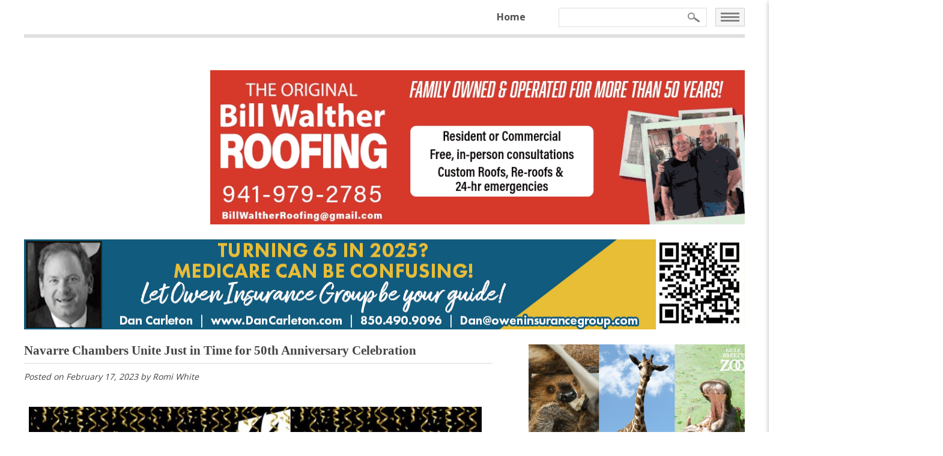

--- FILE ---
content_type: text/html; charset=UTF-8
request_url: https://ssrnews.com/navarre-chambers-unite/
body_size: 21051
content:
<!DOCTYPE html>
<!--[if IE 7]>
<html class="ie ie7" lang="en-US">
<![endif]-->
<!--[if IE 8]>
<html class="ie ie8" lang="en-US">
<![endif]-->
<!--[if !(IE 7) | !(IE 8)  ]><!-->
<html lang="en-US">
<!--<![endif]-->
<head>
<meta charset="UTF-8" />
<meta name="viewport" content="width=device-width, initial-scale=1">
<meta http-equiv="X-UA-Compatible" content="IE=Edge"/>
<title>Navarre Chambers Unite Just in Time for 50th Anniversary Celebration - South Santa Rosa News</title>
<style id="rocket-critical-css">.wp-block-media-text .wp-block-media-text__media{grid-area:media-text-media;margin:0}.wp-block-media-text .wp-block-media-text__content{word-break:break-word;grid-area:media-text-content;padding:0 8%}html,body,div,span,h1,h2,p,a,img,i,ul,li,fieldset,form,article,header,nav{margin:0;padding:0;border:0;vertical-align:baseline}img{vertical-align:top;max-width:100%}article,header,nav{display:block}body{line-height:1}ul{list-style:none}html{background:#fff;height:100%;width:100%;font-size:100%;overflow-x:hidden}body{background:#fff;font-size:1em;color:#434343;line-height:1.5em;min-width:300px;font-family:'Open Sans',Arial,sans-serif;overflow-x:hidden}h1,h2{margin:0;padding:0 0 25px 0;clear:left}h1{font-size:21px;font-family:"Times New Roman",serif;color:#434343;font-weight:bold;line-height:1;margin:25px 0;border-bottom:1px solid #dadada;padding-bottom:10px}h2{font-size:20px;font-family:"Times New Roman",serif;color:#434343;font-weight:bold;line-height:1}p{padding:0 0 20px 0;color:#434343}a{text-decoration:none;color:#434343}.main ul{list-style:disc;margin:0 0 20px 0;padding:0 0 0 20px}.main ul li{padding:0 0 20px 0}.cf:before,.cf:after{content:" ";display:table}.cf:after{clear:both}#weather{width:125px;position:relative;margin:3px 20px 0 0;text-transform:uppercase;padding-top:5px}.container{position:relative;min-height:100%;height:100%;margin:0 auto -60px}.wrap{margin:0 auto;position:relative;width:1200px}.main{padding:25px 0 150px}.main .left-col{float:left;width:65%;position:relative}.main .right-col{float:right;width:30%;position:relative}.header{position:relative;z-index:99}.header .social{padding:0}.header .social a{display:inline-block;margin:0 0 0 10px}.top-menu .search-form{position:absolute;top:10px;right:75px;width:235px}.top-menu .search-field{height:20px;width:235px;border:1px solid #e0e0e0;padding:5px}.top-menu .search-img{position:absolute;right:0;top:8px}.search-form{position:relative}.search-field{height:20px;width:100%}.search-img{position:absolute;right:0;top:3px}.top-menu{background:#fff;height:60px}.top-menu .wrap{border-bottom:6px solid #e0e0e0;padding-bottom:12px;min-height:42px}.top-menu ul{list-style:none;padding:0;margin:0;float:right;padding-right:325px}.top-menu ul li{display:inline-block;padding:0 10px 0 0}.top-menu ul li a{font-family:'Open Sans','Open Sans',Arial,sans-serif;color:#505050;font-weight:700;display:inline-block;padding:0 30px 0 0;line-height:50px;font-size:16px}.head-ad{margin-top:10px}.side-ad{margin-top:25px}.mobile-menu{display:none}.main-menu{position:absolute;right:-290px;top:0;background:#fff;width:290px;z-index:999999;height:100%;box-shadow:0px 3px 7px 0px rgba(35,31,32,0.35)}.close{text-align:left;margin:20px 10px 0 20px}.close a{font-weight:900;color:#505050;padding:0;margin-top:15px;line-height:50px}.section-hd{padding:25px 0 5px 25px}.space-under{margin-bottom:22px!important}.line-above{padding-top:22px!important;border-top:1px solid #a0a0a0}.menu-toggle{position:absolute;top:10px;right:0}.main-navigation{margin-top:15px;text-align:left}.main-navigation ul{margin:0;text-indent:0}.main-navigation li{float:none;margin:0;position:relative;font-size:100%;padding:0 0 1px;background:#fff}.main-navigation li a{border-bottom:0;font-size:19px;font-weight:100;color:#434343;display:block;line-height:normal;background:#fff;margin:2px 25px 2px 25px}.quick-links{text-align:left}.quick-links h2{margin:25px 0 5px;border-bottom:1px solid #dadada;padding-bottom:10px}.quick-links ul{list-style:none;margin:0;padding:0}.quick-links ul li{border-bottom:1px solid #dadada;margin:5px 0;padding:0 0 10px 0}.quick-links a{color:#434343}.break a{padding-left:33px;margin:0;background:var(--wpr-bg-efacf59f-6c87-49bf-89a0-9c472bde1d32)left no-repeat;color:#d11a1a}.opinion a{padding-left:33px;margin:0;background:var(--wpr-bg-3e7c0b19-7b18-4e1b-8043-89be222c0ed0)left no-repeat}.crime a{padding-left:33px;margin:0;background:var(--wpr-bg-e3318bf6-ce9f-40b0-af22-71bd1e4d6176)left no-repeat}.community a{padding-left:33px;margin:0;background:var(--wpr-bg-0b2d1fc1-8a16-498f-bf45-56440a246126)left no-repeat}.schools a{padding-left:33px;margin:0;background:var(--wpr-bg-b22a085b-b8ec-4b6b-85cf-be42b7679456)left no-repeat}.sports a{padding-left:33px;margin:0;background:var(--wpr-bg-576da690-a9ad-4f5c-adaf-fb8423a40be4)left no-repeat}.on-by{padding:0;margin-top:-15px;font-size:14px;font-style:italic}.post-img{float:none;width:auto;margin:10px 10px 10px 0;padding:0.5em;max-width:100%}.post-img img{max-width:100%;height:auto}.post-img::after{clear:both}@media (min-width:959px) and (max-width:1200px){.wrap{width:960px}img{max-width:100%}.top-menu{background:#fff;height:60px}.top-menu ul{list-style:none;padding:0;margin:0;float:right;padding-right:325px}.top-menu ul li{display:inline-block;padding:0 10px 0 0}.top-menu ul li a{font-family:'Open Sans','Open Sans',Arial,sans-serif;color:#505050;font-weight:700;display:inline-block;padding:0 10px 0 0;line-height:50px;font-size:16px}}@media (max-width:959px){img{max-width:100%;height:auto}.container{margin:0 auto 0 auto}.main{padding:25px 0 25px 0}}@media (min-width:768px) and (max-width:959px){html,body{min-width:750px}.wrap{width:750px}.top-menu .search-form{width:120px;right:65px}.top-menu .search-field{width:120px}.top-menu ul{padding-right:190px}.top-menu ul li a{padding:0 8px 0 0;font-size:14px}.header .social a{margin:0}.main .left-col{float:left;width:70%}.main .right-col{float:right;width:25%}}@media (max-width:767px){img{max-width:100%}.container{width:94%;padding:0 3%}.top-menu{display:none}.menu-toggle{display:none}.main-menu{display:none}.space-under{margin-bottom:5px!important}.line-above{padding-top:0px!important;border-top:1px solid #a0a0a0}.wrap{width:95%}.header .wrap{width:100%}.main .left-col{float:none;width:100%}.main .right-col{float:none;width:100%}.main-menu{top:55px}}.main .ssr-header{display:block;width:100%;height:auto;margin:32px 0 0;padding:0;position:relative;background-color:#ffffff;background-image:var(--wpr-bg-f4f58d7a-52af-4da5-b132-de3b1fe0fce3);background-size:contain;background-position:top left;background-repeat:no-repeat}.main .ssr-header:before{content:'';display:block;width:100%;padding-top:22.67%}.main .ssr-header .slideshow_container{display:block;width:auto!important;height:auto!important;position:absolute;top:0;left:25.83%;right:0;bottom:5.51%}.main .ssr-header .slideshow_container .slideshow_content,.main .ssr-header .slideshow_container .slideshow_content .slideshow_view,.main .ssr-header .slideshow_container .slideshow_content .slideshow_view .slideshow_slide,.main .ssr-header .slideshow_container .slideshow_content .slideshow_view .slideshow_slide img{width:100%!important;height:100%!important}.main .ssr-header .slideshow_container .slideshow_content .slideshow_view .slideshow_slide .slideshow_description_box{display:none!important}.slideshow_container{margin:0;position:relative;width:100%}.slideshow_container div{clear:none!important;max-width:none!important;padding:0}.slideshow_container img{border:none;margin:0;padding:0;max-width:none!important}.slideshow_container a{margin:0!important;padding:0!important;display:block!important}.slideshow_container ul{margin:0;padding:0}.slideshow_container ul li{margin:0;padding:0}.slideshow_container .slideshow_transparent{zoom:1}.slideshow_container .slideshow_content{position:relative!important;overflow:hidden!important}.slideshow_container .slideshow_view{position:absolute!important;top:0;left:0;width:0;height:0;overflow:hidden!important}.slideshow_container .slideshow_view .slideshow_slide{position:relative!important;float:left!important;overflow:hidden!important}.slideshow_container .slideshow_view .slideshow_slide.slideshow_slide_image img{float:none}.slideshow_container .slideshow_view .slideshow_slide.slideshow_slide_image .slideshow_description_box{display:none;position:absolute;width:100%}.slideshow_container .slideshow_controlPanel{position:absolute;top:5px;left:50%;display:none;z-index:2}.slideshow_container .slideshow_controlPanel ul{list-style:none;margin:0;padding:0}.slideshow_container .slideshow_controlPanel ul li{float:left}.slideshow_container .slideshow_button{padding:0;position:absolute;top:50%;display:none;z-index:2}.slideshow_container .slideshow_button.slideshow_previous{left:5px}.slideshow_container .slideshow_button.slideshow_next{right:5px}.slideshow_container .slideshow_pagination{height:0;position:absolute;width:100%;display:none;z-index:2}.slideshow_container .slideshow_pagination .slideshow_pagination_center{display:table;margin:0 auto}.slideshow_container_style-light a{text-decoration:none}.slideshow_container_style-light .slideshow_slide{margin-right:2px}.slideshow_container_style-light .slideshow_description_box{background:#000;width:100%}.slideshow_container_style-light .slideshow_description_box div.slideshow_title{font-size:1.3em;}.slideshow_container_style-light .slideshow_description_box div,.slideshow_container_style-light .slideshow_description_box div a{text-align:center;color:#fff}.slideshow_container_style-light .slideshow_transparent{filter:alpha(opacity = 50);opacity:0.5}.slideshow_container_style-light .slideshow_loading_icon{position:absolute;top:50%;left:50%;width:32px;height:32px;margin:-16px 0 0 -16px;background:var(--wpr-bg-460c1689-bbcc-4abe-b500-849c50fbb2bb) no-repeat;background-size:32px 32px}.slideshow_container_style-light .slideshow_controlPanel{width:21px;height:21px;margin-left:-11px;background:#000;border-radius:2px;-moz-border-radius:10px}.slideshow_container_style-light .slideshow_controlPanel ul li{margin:3px;width:15px;height:15px}.slideshow_container_style-light .slideshow_button{margin-top:-20px;height:40px;width:19px;background:var(--wpr-bg-3ec67b2c-229b-4267-ab2c-39335b611c7b) no-repeat}.slideshow_container_style-light .slideshow_next{background-position:-19px 0}.slideshow_container_style-light .slideshow_pagination{bottom:16px}</style>
<link rel="apple-touch-icon" sizes="57x57" href="https://ssrnews.com/favicons/apple-touch-icon-57x57.png">
<link rel="apple-touch-icon" sizes="60x60" href="https://ssrnews.com/favicons/apple-touch-icon-60x60.png">
<link rel="apple-touch-icon" sizes="72x72" href="https://ssrnews.com/favicons/apple-touch-icon-72x72.png">
<link rel="apple-touch-icon" sizes="76x76" href="https://ssrnews.com/favicons/apple-touch-icon-76x76.png">
<link rel="apple-touch-icon" sizes="114x114" href="https://ssrnews.com/favicons/apple-touch-icon-114x114.png">
<link rel="apple-touch-icon" sizes="120x120" href="https://ssrnews.com/favicons/apple-touch-icon-120x120.png">
<link rel="icon" type="image/png" href="https://ssrnews.com/favicons/favicon-32x32.png" sizes="32x32">
<link rel="icon" type="image/png" href="https://ssrnews.com/favicons/favicon-96x96.png" sizes="96x96">
<link rel="icon" type="image/png" href="https://ssrnews.com/favicons/favicon-16x16.png" sizes="16x16">
<link rel="manifest" href="https://ssrnews.com/favicons/manifest.json">
<link rel="shortcut icon" href="https://ssrnews.com/favicons/favicon.ico">
<meta name="msapplication-TileColor" content="#ededed">
<meta name="msapplication-config" content="https://ssrnews.com/favicons/browserconfig.xml">
<meta name="theme-color" content="#ffffff">
<link href='https://fonts.googleapis.com/css?family=Open+Sans:400,300,600,700,800' data-rocket-async="style" as="style" onload="this.onload=null;this.rel='stylesheet'" onerror="this.removeAttribute('data-rocket-async')"  rel='preload' type='text/css'>
<link href='https://fonts.googleapis.com/css?family=Open+Sans+Condensed:300,700' data-rocket-async="style" as="style" onload="this.onload=null;this.rel='stylesheet'" onerror="this.removeAttribute('data-rocket-async')"  rel='preload' type='text/css'>
<meta name='robots' content='index, follow, max-image-preview:large, max-snippet:-1, max-video-preview:-1' />

	<!-- This site is optimized with the Yoast SEO plugin v26.6 - https://yoast.com/wordpress/plugins/seo/ -->
	<link rel="canonical" href="https://ssrnews.com/navarre-chambers-unite/" />
	<meta property="og:locale" content="en_US" />
	<meta property="og:type" content="article" />
	<meta property="og:title" content="Navarre Chambers Unite Just in Time for 50th Anniversary Celebration - South Santa Rosa News" />
	<meta property="og:description" content="The Navarre Beach Chamber of Commerce today announced it is warmly welcoming the remaining members of the Greater Navarre Area Chamber of Commerce. The unification of the two chambers comes on the eve of the original chamber&#8217;s 50th Anniversary celebration. Former Chamber CEO Tamara Fountain first initiated an attempt to unify the groups several years ... read more" />
	<meta property="og:url" content="https://ssrnews.com/navarre-chambers-unite/" />
	<meta property="og:site_name" content="South Santa Rosa News" />
	<meta property="article:publisher" content="https://www.facebook.com/SouthSRNews/" />
	<meta property="article:published_time" content="2023-02-17T14:12:35+00:00" />
	<meta property="article:modified_time" content="2023-02-22T17:06:19+00:00" />
	<meta property="og:image" content="https://ssrnews.com/wp-content/uploads/2023/02/Chamber.jpg" />
	<meta property="og:image:width" content="770" />
	<meta property="og:image:height" content="399" />
	<meta property="og:image:type" content="image/jpeg" />
	<meta name="author" content="editor" />
	<meta name="twitter:card" content="summary_large_image" />
	<meta name="twitter:label1" content="Written by" />
	<meta name="twitter:data1" content="editor" />
	<meta name="twitter:label2" content="Est. reading time" />
	<meta name="twitter:data2" content="2 minutes" />
	<script type="application/ld+json" class="yoast-schema-graph">{"@context":"https://schema.org","@graph":[{"@type":"Article","@id":"https://ssrnews.com/navarre-chambers-unite/#article","isPartOf":{"@id":"https://ssrnews.com/navarre-chambers-unite/"},"author":{"name":"editor","@id":"https://ssrnews.com/#/schema/person/6fe9010f705e9c6a6b76c38162c408bb"},"headline":"Navarre Chambers Unite Just in Time for 50th Anniversary Celebration","datePublished":"2023-02-17T14:12:35+00:00","dateModified":"2023-02-22T17:06:19+00:00","mainEntityOfPage":{"@id":"https://ssrnews.com/navarre-chambers-unite/"},"wordCount":238,"publisher":{"@id":"https://ssrnews.com/#organization"},"image":{"@id":"https://ssrnews.com/navarre-chambers-unite/#primaryimage"},"thumbnailUrl":"https://ssrnews.com/wp-content/uploads/2023/02/Chamber.jpg","inLanguage":"en-US"},{"@type":"WebPage","@id":"https://ssrnews.com/navarre-chambers-unite/","url":"https://ssrnews.com/navarre-chambers-unite/","name":"Navarre Chambers Unite Just in Time for 50th Anniversary Celebration - South Santa Rosa News","isPartOf":{"@id":"https://ssrnews.com/#website"},"primaryImageOfPage":{"@id":"https://ssrnews.com/navarre-chambers-unite/#primaryimage"},"image":{"@id":"https://ssrnews.com/navarre-chambers-unite/#primaryimage"},"thumbnailUrl":"https://ssrnews.com/wp-content/uploads/2023/02/Chamber.jpg","datePublished":"2023-02-17T14:12:35+00:00","dateModified":"2023-02-22T17:06:19+00:00","breadcrumb":{"@id":"https://ssrnews.com/navarre-chambers-unite/#breadcrumb"},"inLanguage":"en-US","potentialAction":[{"@type":"ReadAction","target":["https://ssrnews.com/navarre-chambers-unite/"]}]},{"@type":"ImageObject","inLanguage":"en-US","@id":"https://ssrnews.com/navarre-chambers-unite/#primaryimage","url":"https://ssrnews.com/wp-content/uploads/2023/02/Chamber.jpg","contentUrl":"https://ssrnews.com/wp-content/uploads/2023/02/Chamber.jpg","width":770,"height":399},{"@type":"BreadcrumbList","@id":"https://ssrnews.com/navarre-chambers-unite/#breadcrumb","itemListElement":[{"@type":"ListItem","position":1,"name":"Home","item":"https://ssrnews.com/"},{"@type":"ListItem","position":2,"name":"All News","item":"https://ssrnews.com/all-news/"},{"@type":"ListItem","position":3,"name":"Navarre Chambers Unite Just in Time for 50th Anniversary Celebration"}]},{"@type":"WebSite","@id":"https://ssrnews.com/#website","url":"https://ssrnews.com/","name":"South Santa Rosa News","description":"News for Navarre Beach, Holley-Navarre, Tiger Point, Midway and Gulf Breeze","publisher":{"@id":"https://ssrnews.com/#organization"},"potentialAction":[{"@type":"SearchAction","target":{"@type":"EntryPoint","urlTemplate":"https://ssrnews.com/?s={search_term_string}"},"query-input":{"@type":"PropertyValueSpecification","valueRequired":true,"valueName":"search_term_string"}}],"inLanguage":"en-US"},{"@type":"Organization","@id":"https://ssrnews.com/#organization","name":"South Santa Rosa News","url":"https://ssrnews.com/","logo":{"@type":"ImageObject","inLanguage":"en-US","@id":"https://ssrnews.com/#/schema/logo/image/","url":"https://ssrnews.com/wp-content/uploads/2017/06/South-Santa-Rosa-News-Logo.png","contentUrl":"https://ssrnews.com/wp-content/uploads/2017/06/South-Santa-Rosa-News-Logo.png","width":311,"height":316,"caption":"South Santa Rosa News"},"image":{"@id":"https://ssrnews.com/#/schema/logo/image/"},"sameAs":["https://www.facebook.com/SouthSRNews/"]},{"@type":"Person","@id":"https://ssrnews.com/#/schema/person/6fe9010f705e9c6a6b76c38162c408bb","name":"editor","image":{"@type":"ImageObject","inLanguage":"en-US","@id":"https://ssrnews.com/#/schema/person/image/","url":"https://secure.gravatar.com/avatar/26287b47ed4f45a65be048bfdb54949fa8b7f7c0fb9a6e4b288a601b2452fdef?s=96&d=identicon&r=g","contentUrl":"https://secure.gravatar.com/avatar/26287b47ed4f45a65be048bfdb54949fa8b7f7c0fb9a6e4b288a601b2452fdef?s=96&d=identicon&r=g","caption":"editor"},"url":"https://ssrnews.com/author/editor/"}]}</script>
	<!-- / Yoast SEO plugin. -->


<link rel='dns-prefetch' href='//ajax.googleapis.com' />
<link rel='dns-prefetch' href='//www.googletagmanager.com' />
<link rel='dns-prefetch' href='//netdna.bootstrapcdn.com' />
<link rel="alternate" title="oEmbed (JSON)" type="application/json+oembed" href="https://ssrnews.com/wp-json/oembed/1.0/embed?url=https%3A%2F%2Fssrnews.com%2Fnavarre-chambers-unite%2F" />
<link rel="alternate" title="oEmbed (XML)" type="text/xml+oembed" href="https://ssrnews.com/wp-json/oembed/1.0/embed?url=https%3A%2F%2Fssrnews.com%2Fnavarre-chambers-unite%2F&#038;format=xml" />
<style id='wp-img-auto-sizes-contain-inline-css' type='text/css'>
img:is([sizes=auto i],[sizes^="auto," i]){contain-intrinsic-size:3000px 1500px}
/*# sourceURL=wp-img-auto-sizes-contain-inline-css */
</style>
<style id='wp-emoji-styles-inline-css' type='text/css'>

	img.wp-smiley, img.emoji {
		display: inline !important;
		border: none !important;
		box-shadow: none !important;
		height: 1em !important;
		width: 1em !important;
		margin: 0 0.07em !important;
		vertical-align: -0.1em !important;
		background: none !important;
		padding: 0 !important;
	}
/*# sourceURL=wp-emoji-styles-inline-css */
</style>
<style id='wp-block-library-inline-css' type='text/css'>
:root{--wp-block-synced-color:#7a00df;--wp-block-synced-color--rgb:122,0,223;--wp-bound-block-color:var(--wp-block-synced-color);--wp-editor-canvas-background:#ddd;--wp-admin-theme-color:#007cba;--wp-admin-theme-color--rgb:0,124,186;--wp-admin-theme-color-darker-10:#006ba1;--wp-admin-theme-color-darker-10--rgb:0,107,160.5;--wp-admin-theme-color-darker-20:#005a87;--wp-admin-theme-color-darker-20--rgb:0,90,135;--wp-admin-border-width-focus:2px}@media (min-resolution:192dpi){:root{--wp-admin-border-width-focus:1.5px}}.wp-element-button{cursor:pointer}:root .has-very-light-gray-background-color{background-color:#eee}:root .has-very-dark-gray-background-color{background-color:#313131}:root .has-very-light-gray-color{color:#eee}:root .has-very-dark-gray-color{color:#313131}:root .has-vivid-green-cyan-to-vivid-cyan-blue-gradient-background{background:linear-gradient(135deg,#00d084,#0693e3)}:root .has-purple-crush-gradient-background{background:linear-gradient(135deg,#34e2e4,#4721fb 50%,#ab1dfe)}:root .has-hazy-dawn-gradient-background{background:linear-gradient(135deg,#faaca8,#dad0ec)}:root .has-subdued-olive-gradient-background{background:linear-gradient(135deg,#fafae1,#67a671)}:root .has-atomic-cream-gradient-background{background:linear-gradient(135deg,#fdd79a,#004a59)}:root .has-nightshade-gradient-background{background:linear-gradient(135deg,#330968,#31cdcf)}:root .has-midnight-gradient-background{background:linear-gradient(135deg,#020381,#2874fc)}:root{--wp--preset--font-size--normal:16px;--wp--preset--font-size--huge:42px}.has-regular-font-size{font-size:1em}.has-larger-font-size{font-size:2.625em}.has-normal-font-size{font-size:var(--wp--preset--font-size--normal)}.has-huge-font-size{font-size:var(--wp--preset--font-size--huge)}.has-text-align-center{text-align:center}.has-text-align-left{text-align:left}.has-text-align-right{text-align:right}.has-fit-text{white-space:nowrap!important}#end-resizable-editor-section{display:none}.aligncenter{clear:both}.items-justified-left{justify-content:flex-start}.items-justified-center{justify-content:center}.items-justified-right{justify-content:flex-end}.items-justified-space-between{justify-content:space-between}.screen-reader-text{border:0;clip-path:inset(50%);height:1px;margin:-1px;overflow:hidden;padding:0;position:absolute;width:1px;word-wrap:normal!important}.screen-reader-text:focus{background-color:#ddd;clip-path:none;color:#444;display:block;font-size:1em;height:auto;left:5px;line-height:normal;padding:15px 23px 14px;text-decoration:none;top:5px;width:auto;z-index:100000}html :where(.has-border-color){border-style:solid}html :where([style*=border-top-color]){border-top-style:solid}html :where([style*=border-right-color]){border-right-style:solid}html :where([style*=border-bottom-color]){border-bottom-style:solid}html :where([style*=border-left-color]){border-left-style:solid}html :where([style*=border-width]){border-style:solid}html :where([style*=border-top-width]){border-top-style:solid}html :where([style*=border-right-width]){border-right-style:solid}html :where([style*=border-bottom-width]){border-bottom-style:solid}html :where([style*=border-left-width]){border-left-style:solid}html :where(img[class*=wp-image-]){height:auto;max-width:100%}:where(figure){margin:0 0 1em}html :where(.is-position-sticky){--wp-admin--admin-bar--position-offset:var(--wp-admin--admin-bar--height,0px)}@media screen and (max-width:600px){html :where(.is-position-sticky){--wp-admin--admin-bar--position-offset:0px}}

/*# sourceURL=wp-block-library-inline-css */
</style><style id='global-styles-inline-css' type='text/css'>
:root{--wp--preset--aspect-ratio--square: 1;--wp--preset--aspect-ratio--4-3: 4/3;--wp--preset--aspect-ratio--3-4: 3/4;--wp--preset--aspect-ratio--3-2: 3/2;--wp--preset--aspect-ratio--2-3: 2/3;--wp--preset--aspect-ratio--16-9: 16/9;--wp--preset--aspect-ratio--9-16: 9/16;--wp--preset--color--black: #000000;--wp--preset--color--cyan-bluish-gray: #abb8c3;--wp--preset--color--white: #ffffff;--wp--preset--color--pale-pink: #f78da7;--wp--preset--color--vivid-red: #cf2e2e;--wp--preset--color--luminous-vivid-orange: #ff6900;--wp--preset--color--luminous-vivid-amber: #fcb900;--wp--preset--color--light-green-cyan: #7bdcb5;--wp--preset--color--vivid-green-cyan: #00d084;--wp--preset--color--pale-cyan-blue: #8ed1fc;--wp--preset--color--vivid-cyan-blue: #0693e3;--wp--preset--color--vivid-purple: #9b51e0;--wp--preset--gradient--vivid-cyan-blue-to-vivid-purple: linear-gradient(135deg,rgb(6,147,227) 0%,rgb(155,81,224) 100%);--wp--preset--gradient--light-green-cyan-to-vivid-green-cyan: linear-gradient(135deg,rgb(122,220,180) 0%,rgb(0,208,130) 100%);--wp--preset--gradient--luminous-vivid-amber-to-luminous-vivid-orange: linear-gradient(135deg,rgb(252,185,0) 0%,rgb(255,105,0) 100%);--wp--preset--gradient--luminous-vivid-orange-to-vivid-red: linear-gradient(135deg,rgb(255,105,0) 0%,rgb(207,46,46) 100%);--wp--preset--gradient--very-light-gray-to-cyan-bluish-gray: linear-gradient(135deg,rgb(238,238,238) 0%,rgb(169,184,195) 100%);--wp--preset--gradient--cool-to-warm-spectrum: linear-gradient(135deg,rgb(74,234,220) 0%,rgb(151,120,209) 20%,rgb(207,42,186) 40%,rgb(238,44,130) 60%,rgb(251,105,98) 80%,rgb(254,248,76) 100%);--wp--preset--gradient--blush-light-purple: linear-gradient(135deg,rgb(255,206,236) 0%,rgb(152,150,240) 100%);--wp--preset--gradient--blush-bordeaux: linear-gradient(135deg,rgb(254,205,165) 0%,rgb(254,45,45) 50%,rgb(107,0,62) 100%);--wp--preset--gradient--luminous-dusk: linear-gradient(135deg,rgb(255,203,112) 0%,rgb(199,81,192) 50%,rgb(65,88,208) 100%);--wp--preset--gradient--pale-ocean: linear-gradient(135deg,rgb(255,245,203) 0%,rgb(182,227,212) 50%,rgb(51,167,181) 100%);--wp--preset--gradient--electric-grass: linear-gradient(135deg,rgb(202,248,128) 0%,rgb(113,206,126) 100%);--wp--preset--gradient--midnight: linear-gradient(135deg,rgb(2,3,129) 0%,rgb(40,116,252) 100%);--wp--preset--font-size--small: 13px;--wp--preset--font-size--medium: 20px;--wp--preset--font-size--large: 36px;--wp--preset--font-size--x-large: 42px;--wp--preset--spacing--20: 0.44rem;--wp--preset--spacing--30: 0.67rem;--wp--preset--spacing--40: 1rem;--wp--preset--spacing--50: 1.5rem;--wp--preset--spacing--60: 2.25rem;--wp--preset--spacing--70: 3.38rem;--wp--preset--spacing--80: 5.06rem;--wp--preset--shadow--natural: 6px 6px 9px rgba(0, 0, 0, 0.2);--wp--preset--shadow--deep: 12px 12px 50px rgba(0, 0, 0, 0.4);--wp--preset--shadow--sharp: 6px 6px 0px rgba(0, 0, 0, 0.2);--wp--preset--shadow--outlined: 6px 6px 0px -3px rgb(255, 255, 255), 6px 6px rgb(0, 0, 0);--wp--preset--shadow--crisp: 6px 6px 0px rgb(0, 0, 0);}:where(.is-layout-flex){gap: 0.5em;}:where(.is-layout-grid){gap: 0.5em;}body .is-layout-flex{display: flex;}.is-layout-flex{flex-wrap: wrap;align-items: center;}.is-layout-flex > :is(*, div){margin: 0;}body .is-layout-grid{display: grid;}.is-layout-grid > :is(*, div){margin: 0;}:where(.wp-block-columns.is-layout-flex){gap: 2em;}:where(.wp-block-columns.is-layout-grid){gap: 2em;}:where(.wp-block-post-template.is-layout-flex){gap: 1.25em;}:where(.wp-block-post-template.is-layout-grid){gap: 1.25em;}.has-black-color{color: var(--wp--preset--color--black) !important;}.has-cyan-bluish-gray-color{color: var(--wp--preset--color--cyan-bluish-gray) !important;}.has-white-color{color: var(--wp--preset--color--white) !important;}.has-pale-pink-color{color: var(--wp--preset--color--pale-pink) !important;}.has-vivid-red-color{color: var(--wp--preset--color--vivid-red) !important;}.has-luminous-vivid-orange-color{color: var(--wp--preset--color--luminous-vivid-orange) !important;}.has-luminous-vivid-amber-color{color: var(--wp--preset--color--luminous-vivid-amber) !important;}.has-light-green-cyan-color{color: var(--wp--preset--color--light-green-cyan) !important;}.has-vivid-green-cyan-color{color: var(--wp--preset--color--vivid-green-cyan) !important;}.has-pale-cyan-blue-color{color: var(--wp--preset--color--pale-cyan-blue) !important;}.has-vivid-cyan-blue-color{color: var(--wp--preset--color--vivid-cyan-blue) !important;}.has-vivid-purple-color{color: var(--wp--preset--color--vivid-purple) !important;}.has-black-background-color{background-color: var(--wp--preset--color--black) !important;}.has-cyan-bluish-gray-background-color{background-color: var(--wp--preset--color--cyan-bluish-gray) !important;}.has-white-background-color{background-color: var(--wp--preset--color--white) !important;}.has-pale-pink-background-color{background-color: var(--wp--preset--color--pale-pink) !important;}.has-vivid-red-background-color{background-color: var(--wp--preset--color--vivid-red) !important;}.has-luminous-vivid-orange-background-color{background-color: var(--wp--preset--color--luminous-vivid-orange) !important;}.has-luminous-vivid-amber-background-color{background-color: var(--wp--preset--color--luminous-vivid-amber) !important;}.has-light-green-cyan-background-color{background-color: var(--wp--preset--color--light-green-cyan) !important;}.has-vivid-green-cyan-background-color{background-color: var(--wp--preset--color--vivid-green-cyan) !important;}.has-pale-cyan-blue-background-color{background-color: var(--wp--preset--color--pale-cyan-blue) !important;}.has-vivid-cyan-blue-background-color{background-color: var(--wp--preset--color--vivid-cyan-blue) !important;}.has-vivid-purple-background-color{background-color: var(--wp--preset--color--vivid-purple) !important;}.has-black-border-color{border-color: var(--wp--preset--color--black) !important;}.has-cyan-bluish-gray-border-color{border-color: var(--wp--preset--color--cyan-bluish-gray) !important;}.has-white-border-color{border-color: var(--wp--preset--color--white) !important;}.has-pale-pink-border-color{border-color: var(--wp--preset--color--pale-pink) !important;}.has-vivid-red-border-color{border-color: var(--wp--preset--color--vivid-red) !important;}.has-luminous-vivid-orange-border-color{border-color: var(--wp--preset--color--luminous-vivid-orange) !important;}.has-luminous-vivid-amber-border-color{border-color: var(--wp--preset--color--luminous-vivid-amber) !important;}.has-light-green-cyan-border-color{border-color: var(--wp--preset--color--light-green-cyan) !important;}.has-vivid-green-cyan-border-color{border-color: var(--wp--preset--color--vivid-green-cyan) !important;}.has-pale-cyan-blue-border-color{border-color: var(--wp--preset--color--pale-cyan-blue) !important;}.has-vivid-cyan-blue-border-color{border-color: var(--wp--preset--color--vivid-cyan-blue) !important;}.has-vivid-purple-border-color{border-color: var(--wp--preset--color--vivid-purple) !important;}.has-vivid-cyan-blue-to-vivid-purple-gradient-background{background: var(--wp--preset--gradient--vivid-cyan-blue-to-vivid-purple) !important;}.has-light-green-cyan-to-vivid-green-cyan-gradient-background{background: var(--wp--preset--gradient--light-green-cyan-to-vivid-green-cyan) !important;}.has-luminous-vivid-amber-to-luminous-vivid-orange-gradient-background{background: var(--wp--preset--gradient--luminous-vivid-amber-to-luminous-vivid-orange) !important;}.has-luminous-vivid-orange-to-vivid-red-gradient-background{background: var(--wp--preset--gradient--luminous-vivid-orange-to-vivid-red) !important;}.has-very-light-gray-to-cyan-bluish-gray-gradient-background{background: var(--wp--preset--gradient--very-light-gray-to-cyan-bluish-gray) !important;}.has-cool-to-warm-spectrum-gradient-background{background: var(--wp--preset--gradient--cool-to-warm-spectrum) !important;}.has-blush-light-purple-gradient-background{background: var(--wp--preset--gradient--blush-light-purple) !important;}.has-blush-bordeaux-gradient-background{background: var(--wp--preset--gradient--blush-bordeaux) !important;}.has-luminous-dusk-gradient-background{background: var(--wp--preset--gradient--luminous-dusk) !important;}.has-pale-ocean-gradient-background{background: var(--wp--preset--gradient--pale-ocean) !important;}.has-electric-grass-gradient-background{background: var(--wp--preset--gradient--electric-grass) !important;}.has-midnight-gradient-background{background: var(--wp--preset--gradient--midnight) !important;}.has-small-font-size{font-size: var(--wp--preset--font-size--small) !important;}.has-medium-font-size{font-size: var(--wp--preset--font-size--medium) !important;}.has-large-font-size{font-size: var(--wp--preset--font-size--large) !important;}.has-x-large-font-size{font-size: var(--wp--preset--font-size--x-large) !important;}
/*# sourceURL=global-styles-inline-css */
</style>

<style id='classic-theme-styles-inline-css' type='text/css'>
/*! This file is auto-generated */
.wp-block-button__link{color:#fff;background-color:#32373c;border-radius:9999px;box-shadow:none;text-decoration:none;padding:calc(.667em + 2px) calc(1.333em + 2px);font-size:1.125em}.wp-block-file__button{background:#32373c;color:#fff;text-decoration:none}
/*# sourceURL=/wp-includes/css/classic-themes.min.css */
</style>
<link rel='preload'  href='https://ssrnews.com/wp-content/plugins/slicknav-mobile-menu/css/slicknav.min.css?ver=1.0.11' data-rocket-async="style" as="style" onload="this.onload=null;this.rel='stylesheet'" onerror="this.removeAttribute('data-rocket-async')"  type='text/css' media='all' />
<style id='slicknavcss-inline-css' type='text/css'>


        .mobile-menu {
                display: none;
        }

        .slicknav_menu {
                background: #ffffff;
        }

        .slicknav-flex{
               display: -webkit-box;
               display: -ms-flexbox;
               display: flex;
               justify-content:left;
        }

        .slicknav_btn {
                background-color:#434343;
        }

        a.slicknav_open {
                background-color:#666666;
        }

        .slicknav_nav .slicknav_arrow {
                float:right;
        }

        .slicknav_menu .slicknav_menutxt {
                color: #fff;
                text-shadow: none;
                font-size: 16px;
                font-weight: bold;
        }

        .slicknav_menu .slicknav_icon-bar {
                background-color: #fff;
                box-shadow: none;
        }

        .slicknav_nav li a {
                color: #000000;
                text-transform: none;
                font-size: 16px;
                padding: 5px 10px;
        }

        .slicknav_nav a:hover,
        .slicknav_nav .slicknav_row:hover {
                background: ;
        }

        .slicknav_nav .menu-item a:hover,
        .slicknav_nav a span:hover {
                color: #dd3333;
        }

        .slicknav_nav input[type='submit']{
                background: #ffffff;
                color: ;
        }

        .slicknav-logo-text a{
                color: ;
        }


        @media screen and (min-width: 767px) {
                .slicknav_menu {
                        display: none;
                }

                .mobile-menu {
                        display: block;
                }
        }
        
         .slicknav_menu {
                position: fixed;
                width: 100%;
                left: 0;
                top: 0;
                z-index: 99999;
        }

        html {
               padding-top: 45px;
        }

        @media screen and (min-width:767px) {

                 html {
                        padding-top: 0;
                 }
        }

         
/*# sourceURL=slicknavcss-inline-css */
</style>
<link data-minify="1" rel='preload'  href='https://ssrnews.com/wp-content/cache/min/1/wp-includes/css/dashicons.min.css?ver=1755028664' data-rocket-async="style" as="style" onload="this.onload=null;this.rel='stylesheet'" onerror="this.removeAttribute('data-rocket-async')"  type='text/css' media='all' />
<link rel='preload'  href='https://ssrnews.com/wp-content/plugins/easy-fancybox/fancybox/1.5.4/jquery.fancybox.min.css?ver=f745879083f6b188cf3a432c19f9540e' data-rocket-async="style" as="style" onload="this.onload=null;this.rel='stylesheet'" onerror="this.removeAttribute('data-rocket-async')"  type='text/css' media='screen' />
<style id='fancybox-inline-css' type='text/css'>
#fancybox-outer{background:#ffffff}#fancybox-content{background:#ffffff;border-color:#ffffff;color:#000000;}#fancybox-title,#fancybox-title-float-main{color:#fff}
/*# sourceURL=fancybox-inline-css */
</style>
<link data-minify="1" rel='preload'  href='https://ssrnews.com/wp-content/cache/min/1/font-awesome/3.2.1/css/font-awesome.min.css?ver=1755028664' data-rocket-async="style" as="style" onload="this.onload=null;this.rel='stylesheet'" onerror="this.removeAttribute('data-rocket-async')"  type='text/css' media='all' />
<link data-minify="1" rel='preload'  href='https://ssrnews.com/wp-content/cache/background-css/1/ssrnews.com/wp-content/cache/min/1/wp-content/themes/ssrnews/style.css?ver=1755028664&wpr_t=1768718604' data-rocket-async="style" as="style" onload="this.onload=null;this.rel='stylesheet'" onerror="this.removeAttribute('data-rocket-async')"  type='text/css' media='all' />
		<style>
			/* Accessible for screen readers but hidden from view */
			.fa-hidden { position:absolute; left:-10000px; top:auto; width:1px; height:1px; overflow:hidden; }
			.rtl .fa-hidden { left:10000px; }
			.fa-showtext { margin-right: 5px; }
		</style>
		<script type="text/javascript" src="https://ajax.googleapis.com/ajax/libs/jquery/1.10.2/jquery.min.js" id="jquery-js"></script>
<script type="text/javascript" src="https://ssrnews.com/wp-content/plugins/slicknav-mobile-menu/js/jquery.slicknav.min.js?ver=1.0.11" id="slicknavjs-js"></script>
<script type="text/javascript" id="slicknav-init-js-extra">
/* <![CDATA[ */
var slickNavVars = {"ng_slicknav":{"ng_slicknav_menu":".mobile-menu","ng_slicknav_position":"body","ng_slicknav_parent_links":true,"ng_slicknav_close_click":false,"ng_slicknav_child_links":false,"ng_slicknav_speed":400,"ng_slicknav_label":"MENU","ng_slicknav_fixhead":true,"ng_slicknav_hidedesktop":"","ng_slicknav_brand":"","ng_slicknav_brand_text":"","ng_slicknav_search":true,"ng_slicknav_search_text":"","ng_slicksearch":"https://ssrnews.com/","ng_slicknav_closedsymbol":"\u25ba","ng_slicknav_openedsymbol":"\u25bc","ng_slicknav_alt":"","ng_slicknav_accordion":false,"ng_slicknav_animation_library":""}};
//# sourceURL=slicknav-init-js-extra
/* ]]> */
</script>
<script type="text/javascript" src="https://ssrnews.com/wp-content/plugins/slicknav-mobile-menu/js/slick-init.js?ver=1.9.1" id="slicknav-init-js"></script>

<!-- Google tag (gtag.js) snippet added by Site Kit -->
<!-- Google Analytics snippet added by Site Kit -->
<script type="text/javascript" src="https://www.googletagmanager.com/gtag/js?id=G-S1P7WQNQ36" id="google_gtagjs-js" async></script>
<script type="text/javascript" id="google_gtagjs-js-after">
/* <![CDATA[ */
window.dataLayer = window.dataLayer || [];function gtag(){dataLayer.push(arguments);}
gtag("set","linker",{"domains":["ssrnews.com"]});
gtag("js", new Date());
gtag("set", "developer_id.dZTNiMT", true);
gtag("config", "G-S1P7WQNQ36");
//# sourceURL=google_gtagjs-js-after
/* ]]> */
</script>
<script type="text/javascript" src="https://ssrnews.com/wp-content/themes/ssrnews/js/js.js?ver=1.0.0" id="site-js-js"></script>
<script type="text/javascript" src="https://ssrnews.com/wp-content/themes/ssrnews/js/respond.src.js?ver=1.0.0" id="respond-js-js"></script>
<link rel="https://api.w.org/" href="https://ssrnews.com/wp-json/" /><link rel="alternate" title="JSON" type="application/json" href="https://ssrnews.com/wp-json/wp/v2/posts/19522" /><link rel='shortlink' href='https://ssrnews.com/?p=19522' />
<meta name="generator" content="Site Kit by Google 1.168.0" /><noscript><style id="rocket-lazyload-nojs-css">.rll-youtube-player, [data-lazy-src]{display:none !important;}</style></noscript><script>
/*! loadCSS rel=preload polyfill. [c]2017 Filament Group, Inc. MIT License */
(function(w){"use strict";if(!w.loadCSS){w.loadCSS=function(){}}
var rp=loadCSS.relpreload={};rp.support=(function(){var ret;try{ret=w.document.createElement("link").relList.supports("preload")}catch(e){ret=!1}
return function(){return ret}})();rp.bindMediaToggle=function(link){var finalMedia=link.media||"all";function enableStylesheet(){link.media=finalMedia}
if(link.addEventListener){link.addEventListener("load",enableStylesheet)}else if(link.attachEvent){link.attachEvent("onload",enableStylesheet)}
setTimeout(function(){link.rel="stylesheet";link.media="only x"});setTimeout(enableStylesheet,3000)};rp.poly=function(){if(rp.support()){return}
var links=w.document.getElementsByTagName("link");for(var i=0;i<links.length;i++){var link=links[i];if(link.rel==="preload"&&link.getAttribute("as")==="style"&&!link.getAttribute("data-loadcss")){link.setAttribute("data-loadcss",!0);rp.bindMediaToggle(link)}}};if(!rp.support()){rp.poly();var run=w.setInterval(rp.poly,500);if(w.addEventListener){w.addEventListener("load",function(){rp.poly();w.clearInterval(run)})}else if(w.attachEvent){w.attachEvent("onload",function(){rp.poly();w.clearInterval(run)})}}
if(typeof exports!=="undefined"){exports.loadCSS=loadCSS}
else{w.loadCSS=loadCSS}}(typeof global!=="undefined"?global:this))
</script><!--[if lt IE 9]>
<script src="https://ssrnews.com/wp-content/themes/ssrnews/js/html5.js" type="text/javascript"></script>
<![endif]-->
<script type="text/javascript" src="https://ssrnews.com/wp-content/themes/ssrnews/js/jquery.simpleWeather.min.js"></script>
<link data-minify="1" rel='preload'  href='https://ssrnews.com/wp-content/cache/min/1/wp-content/plugins/slideshow-jquery-image-gallery-ogre/style/SlideshowPlugin/functional.css?ver=1755028664' data-rocket-async="style" as="style" onload="this.onload=null;this.rel='stylesheet'" onerror="this.removeAttribute('data-rocket-async')"  type='text/css' media='all' />
<link data-minify="1" rel='preload'  href='https://ssrnews.com/wp-content/cache/background-css/1/ssrnews.com/wp-content/cache/min/1/wp-content/plugins/slideshow-jquery-image-gallery-ogre/css/style-light.css?ver=1755028664&wpr_t=1768718604' data-rocket-async="style" as="style" onload="this.onload=null;this.rel='stylesheet'" onerror="this.removeAttribute('data-rocket-async')"  type='text/css' media='all' />
<style id="wpr-lazyload-bg-container"></style><style id="wpr-lazyload-bg-exclusion"></style>
<noscript>
<style id="wpr-lazyload-bg-nostyle">.break a{--wpr-bg-0573c074-0702-4620-80cc-9fd86d492442: url('https://ssrnews.com/wp-content/themes/ssrnews/images/breaking-hover.png');}.break a:hover{--wpr-bg-9e5288b1-a0bd-43e9-bd1d-cc17bd688925: url('https://ssrnews.com/wp-content/themes/ssrnews/images/breaking.png');}.opinion a{--wpr-bg-a7947cc5-1c50-4ac3-9873-c1f5c50883de: url('https://ssrnews.com/wp-content/themes/ssrnews/images/opinion.png');}.opinion a:hover{--wpr-bg-f474907f-c1f4-42af-bfbc-d9c59b26c47a: url('https://ssrnews.com/wp-content/themes/ssrnews/images/opinion-hover.png');}.crime a{--wpr-bg-1d36aa6d-33d0-4e90-aaed-3fb33a60d2d9: url('https://ssrnews.com/wp-content/themes/ssrnews/images/crime.png');}.crime a:hover{--wpr-bg-227915a4-07d7-4f06-9576-3f2ee7655b7b: url('https://ssrnews.com/wp-content/themes/ssrnews/images/crime-hover.png');}.community a{--wpr-bg-50a09c8b-4fab-4dae-a366-e82ead53eda9: url('https://ssrnews.com/wp-content/themes/ssrnews/images/community.png');}.community a:hover{--wpr-bg-bf08e1a1-867a-4bad-9f27-5cf081aa18fa: url('https://ssrnews.com/wp-content/themes/ssrnews/images/community-hover.png');}.schools a{--wpr-bg-8bc47122-4ae6-4617-a64e-b415dc19ae00: url('https://ssrnews.com/wp-content/themes/ssrnews/images/schools.png');}.schools a:hover{--wpr-bg-c6d25c03-b7ee-4143-9f58-0b3c16fbec0b: url('https://ssrnews.com/wp-content/themes/ssrnews/images/schools-hover.png');}.sports a{--wpr-bg-8e8b0b1c-bb21-488d-90cf-b192a0876d3a: url('https://ssrnews.com/wp-content/themes/ssrnews/images/sports.png');}.sports a:hover{--wpr-bg-94e0a058-ad3d-45dd-8d84-513dc8c7902f: url('https://ssrnews.com/wp-content/themes/ssrnews/images/sports-hover.png');}button.alm-load-more-btn.loading:before{--wpr-bg-5e146d9f-401e-4584-9d78-5c9901dbe43c: url('https://ssrnews.com/wp-content/plugins/ajax-load-more/core/img/ajax-loader.gif');}.upcoming-events .view-calendar{--wpr-bg-23ba0cbc-8d9a-4c19-b40c-90ee0f6161d2: url('https://ssrnews.com/wp-content/themes/ssrnews/images/blue-banner.png');}.main .ssr-header{--wpr-bg-8f0ffbe4-e382-4bfc-80aa-b8a700dcdab1: url('https://ssrnews.com/wp-content/themes/ssrnews/images/ssrnews-header-ad.jpg');}.slideshow_container_style-light .slideshow_loading_icon{--wpr-bg-e1770ed8-9af1-43d1-9526-042b6cb99158: url('https://ssrnews.com/wp-content/plugins/slideshow-jquery-image-gallery-ogre/images/SlideshowPlugin/loading-icon-128x128.gif');}.slideshow_container_style-light .slideshow_play{--wpr-bg-2ccdf13d-832f-49c6-9a83-134458a367e0: url('https://ssrnews.com/wp-content/plugins/slideshow-jquery-image-gallery-ogre/images/SlideshowPlugin/light-controlpanel.png');}.slideshow_container_style-light .slideshow_pause{--wpr-bg-f1544daa-c517-4a4d-ac18-f85e88458418: url('https://ssrnews.com/wp-content/plugins/slideshow-jquery-image-gallery-ogre/images/SlideshowPlugin/light-controlpanel.png');}.slideshow_container_style-light .slideshow_button{--wpr-bg-9237fe2f-5e8d-42af-b716-e12fbdba4cb5: url('https://ssrnews.com/wp-content/plugins/slideshow-jquery-image-gallery-ogre/images/SlideshowPlugin/light-arrows.png');}.slideshow_container_style-light .slideshow_pagination ul li{--wpr-bg-943381ee-2712-45cf-b0ff-1c1afe0f976e: url('https://ssrnews.com/wp-content/plugins/slideshow-jquery-image-gallery-ogre/images/SlideshowPlugin/light-bullet.png');}.break a{--wpr-bg-efacf59f-6c87-49bf-89a0-9c472bde1d32: url('https://ssrnews.com/wp-content/themes/ssrnews/images/breaking-hover.png');}.opinion a{--wpr-bg-3e7c0b19-7b18-4e1b-8043-89be222c0ed0: url('https://ssrnews.com/wp-content/themes/ssrnews/images/opinion.png');}.crime a{--wpr-bg-e3318bf6-ce9f-40b0-af22-71bd1e4d6176: url('https://ssrnews.com/wp-content/themes/ssrnews/images/crime.png');}.community a{--wpr-bg-0b2d1fc1-8a16-498f-bf45-56440a246126: url('https://ssrnews.com/wp-content/themes/ssrnews/images/community.png');}.schools a{--wpr-bg-b22a085b-b8ec-4b6b-85cf-be42b7679456: url('https://ssrnews.com/wp-content/themes/ssrnews/images/schools.png');}.sports a{--wpr-bg-576da690-a9ad-4f5c-adaf-fb8423a40be4: url('https://ssrnews.com/wp-content/themes/ssrnews/images/sports.png');}.slideshow_container_style-light .slideshow_loading_icon{--wpr-bg-460c1689-bbcc-4abe-b500-849c50fbb2bb: url('https://ssrnews.com/wp-content/plugins/slideshow-jquery-image-gallery/images/SlideshowPlugin/loading-icon-128x128.gif');}.slideshow_container_style-light .slideshow_button{--wpr-bg-3ec67b2c-229b-4267-ab2c-39335b611c7b: url('https://ssrnews.com/wp-content/plugins/slideshow-jquery-image-gallery/images/SlideshowPlugin/light-arrows.png');}.main .ssr-header{--wpr-bg-f4f58d7a-52af-4da5-b132-de3b1fe0fce3: url('https://ssrnews.com/wp-content/themes/ssrnews/images/ssrnews-header-ad.jpg');}</style>
</noscript>
<script type="application/javascript">const rocket_pairs = [{"selector":".break a","style":".break a{--wpr-bg-0573c074-0702-4620-80cc-9fd86d492442: url('https:\/\/ssrnews.com\/wp-content\/themes\/ssrnews\/images\/breaking-hover.png');}","hash":"0573c074-0702-4620-80cc-9fd86d492442","url":"https:\/\/ssrnews.com\/wp-content\/themes\/ssrnews\/images\/breaking-hover.png"},{"selector":".break a","style":".break a:hover{--wpr-bg-9e5288b1-a0bd-43e9-bd1d-cc17bd688925: url('https:\/\/ssrnews.com\/wp-content\/themes\/ssrnews\/images\/breaking.png');}","hash":"9e5288b1-a0bd-43e9-bd1d-cc17bd688925","url":"https:\/\/ssrnews.com\/wp-content\/themes\/ssrnews\/images\/breaking.png"},{"selector":".opinion a","style":".opinion a{--wpr-bg-a7947cc5-1c50-4ac3-9873-c1f5c50883de: url('https:\/\/ssrnews.com\/wp-content\/themes\/ssrnews\/images\/opinion.png');}","hash":"a7947cc5-1c50-4ac3-9873-c1f5c50883de","url":"https:\/\/ssrnews.com\/wp-content\/themes\/ssrnews\/images\/opinion.png"},{"selector":".opinion a","style":".opinion a:hover{--wpr-bg-f474907f-c1f4-42af-bfbc-d9c59b26c47a: url('https:\/\/ssrnews.com\/wp-content\/themes\/ssrnews\/images\/opinion-hover.png');}","hash":"f474907f-c1f4-42af-bfbc-d9c59b26c47a","url":"https:\/\/ssrnews.com\/wp-content\/themes\/ssrnews\/images\/opinion-hover.png"},{"selector":".crime a","style":".crime a{--wpr-bg-1d36aa6d-33d0-4e90-aaed-3fb33a60d2d9: url('https:\/\/ssrnews.com\/wp-content\/themes\/ssrnews\/images\/crime.png');}","hash":"1d36aa6d-33d0-4e90-aaed-3fb33a60d2d9","url":"https:\/\/ssrnews.com\/wp-content\/themes\/ssrnews\/images\/crime.png"},{"selector":".crime a","style":".crime a:hover{--wpr-bg-227915a4-07d7-4f06-9576-3f2ee7655b7b: url('https:\/\/ssrnews.com\/wp-content\/themes\/ssrnews\/images\/crime-hover.png');}","hash":"227915a4-07d7-4f06-9576-3f2ee7655b7b","url":"https:\/\/ssrnews.com\/wp-content\/themes\/ssrnews\/images\/crime-hover.png"},{"selector":".community a","style":".community a{--wpr-bg-50a09c8b-4fab-4dae-a366-e82ead53eda9: url('https:\/\/ssrnews.com\/wp-content\/themes\/ssrnews\/images\/community.png');}","hash":"50a09c8b-4fab-4dae-a366-e82ead53eda9","url":"https:\/\/ssrnews.com\/wp-content\/themes\/ssrnews\/images\/community.png"},{"selector":".community a","style":".community a:hover{--wpr-bg-bf08e1a1-867a-4bad-9f27-5cf081aa18fa: url('https:\/\/ssrnews.com\/wp-content\/themes\/ssrnews\/images\/community-hover.png');}","hash":"bf08e1a1-867a-4bad-9f27-5cf081aa18fa","url":"https:\/\/ssrnews.com\/wp-content\/themes\/ssrnews\/images\/community-hover.png"},{"selector":".schools a","style":".schools a{--wpr-bg-8bc47122-4ae6-4617-a64e-b415dc19ae00: url('https:\/\/ssrnews.com\/wp-content\/themes\/ssrnews\/images\/schools.png');}","hash":"8bc47122-4ae6-4617-a64e-b415dc19ae00","url":"https:\/\/ssrnews.com\/wp-content\/themes\/ssrnews\/images\/schools.png"},{"selector":".schools a","style":".schools a:hover{--wpr-bg-c6d25c03-b7ee-4143-9f58-0b3c16fbec0b: url('https:\/\/ssrnews.com\/wp-content\/themes\/ssrnews\/images\/schools-hover.png');}","hash":"c6d25c03-b7ee-4143-9f58-0b3c16fbec0b","url":"https:\/\/ssrnews.com\/wp-content\/themes\/ssrnews\/images\/schools-hover.png"},{"selector":".sports a","style":".sports a{--wpr-bg-8e8b0b1c-bb21-488d-90cf-b192a0876d3a: url('https:\/\/ssrnews.com\/wp-content\/themes\/ssrnews\/images\/sports.png');}","hash":"8e8b0b1c-bb21-488d-90cf-b192a0876d3a","url":"https:\/\/ssrnews.com\/wp-content\/themes\/ssrnews\/images\/sports.png"},{"selector":".sports a","style":".sports a:hover{--wpr-bg-94e0a058-ad3d-45dd-8d84-513dc8c7902f: url('https:\/\/ssrnews.com\/wp-content\/themes\/ssrnews\/images\/sports-hover.png');}","hash":"94e0a058-ad3d-45dd-8d84-513dc8c7902f","url":"https:\/\/ssrnews.com\/wp-content\/themes\/ssrnews\/images\/sports-hover.png"},{"selector":"button.alm-load-more-btn.loading","style":"button.alm-load-more-btn.loading:before{--wpr-bg-5e146d9f-401e-4584-9d78-5c9901dbe43c: url('https:\/\/ssrnews.com\/wp-content\/plugins\/ajax-load-more\/core\/img\/ajax-loader.gif');}","hash":"5e146d9f-401e-4584-9d78-5c9901dbe43c","url":"https:\/\/ssrnews.com\/wp-content\/plugins\/ajax-load-more\/core\/img\/ajax-loader.gif"},{"selector":".upcoming-events .view-calendar","style":".upcoming-events .view-calendar{--wpr-bg-23ba0cbc-8d9a-4c19-b40c-90ee0f6161d2: url('https:\/\/ssrnews.com\/wp-content\/themes\/ssrnews\/images\/blue-banner.png');}","hash":"23ba0cbc-8d9a-4c19-b40c-90ee0f6161d2","url":"https:\/\/ssrnews.com\/wp-content\/themes\/ssrnews\/images\/blue-banner.png"},{"selector":".main .ssr-header","style":".main .ssr-header{--wpr-bg-8f0ffbe4-e382-4bfc-80aa-b8a700dcdab1: url('https:\/\/ssrnews.com\/wp-content\/themes\/ssrnews\/images\/ssrnews-header-ad.jpg');}","hash":"8f0ffbe4-e382-4bfc-80aa-b8a700dcdab1","url":"https:\/\/ssrnews.com\/wp-content\/themes\/ssrnews\/images\/ssrnews-header-ad.jpg"},{"selector":".slideshow_container_style-light .slideshow_loading_icon","style":".slideshow_container_style-light .slideshow_loading_icon{--wpr-bg-e1770ed8-9af1-43d1-9526-042b6cb99158: url('https:\/\/ssrnews.com\/wp-content\/plugins\/slideshow-jquery-image-gallery-ogre\/images\/SlideshowPlugin\/loading-icon-128x128.gif');}","hash":"e1770ed8-9af1-43d1-9526-042b6cb99158","url":"https:\/\/ssrnews.com\/wp-content\/plugins\/slideshow-jquery-image-gallery-ogre\/images\/SlideshowPlugin\/loading-icon-128x128.gif"},{"selector":".slideshow_container_style-light .slideshow_play","style":".slideshow_container_style-light .slideshow_play{--wpr-bg-2ccdf13d-832f-49c6-9a83-134458a367e0: url('https:\/\/ssrnews.com\/wp-content\/plugins\/slideshow-jquery-image-gallery-ogre\/images\/SlideshowPlugin\/light-controlpanel.png');}","hash":"2ccdf13d-832f-49c6-9a83-134458a367e0","url":"https:\/\/ssrnews.com\/wp-content\/plugins\/slideshow-jquery-image-gallery-ogre\/images\/SlideshowPlugin\/light-controlpanel.png"},{"selector":".slideshow_container_style-light .slideshow_pause","style":".slideshow_container_style-light .slideshow_pause{--wpr-bg-f1544daa-c517-4a4d-ac18-f85e88458418: url('https:\/\/ssrnews.com\/wp-content\/plugins\/slideshow-jquery-image-gallery-ogre\/images\/SlideshowPlugin\/light-controlpanel.png');}","hash":"f1544daa-c517-4a4d-ac18-f85e88458418","url":"https:\/\/ssrnews.com\/wp-content\/plugins\/slideshow-jquery-image-gallery-ogre\/images\/SlideshowPlugin\/light-controlpanel.png"},{"selector":".slideshow_container_style-light .slideshow_button","style":".slideshow_container_style-light .slideshow_button{--wpr-bg-9237fe2f-5e8d-42af-b716-e12fbdba4cb5: url('https:\/\/ssrnews.com\/wp-content\/plugins\/slideshow-jquery-image-gallery-ogre\/images\/SlideshowPlugin\/light-arrows.png');}","hash":"9237fe2f-5e8d-42af-b716-e12fbdba4cb5","url":"https:\/\/ssrnews.com\/wp-content\/plugins\/slideshow-jquery-image-gallery-ogre\/images\/SlideshowPlugin\/light-arrows.png"},{"selector":".slideshow_container_style-light .slideshow_pagination ul li","style":".slideshow_container_style-light .slideshow_pagination ul li{--wpr-bg-943381ee-2712-45cf-b0ff-1c1afe0f976e: url('https:\/\/ssrnews.com\/wp-content\/plugins\/slideshow-jquery-image-gallery-ogre\/images\/SlideshowPlugin\/light-bullet.png');}","hash":"943381ee-2712-45cf-b0ff-1c1afe0f976e","url":"https:\/\/ssrnews.com\/wp-content\/plugins\/slideshow-jquery-image-gallery-ogre\/images\/SlideshowPlugin\/light-bullet.png"},{"selector":".break a","style":".break a{--wpr-bg-efacf59f-6c87-49bf-89a0-9c472bde1d32: url('https:\/\/ssrnews.com\/wp-content\/themes\/ssrnews\/images\/breaking-hover.png');}","hash":"efacf59f-6c87-49bf-89a0-9c472bde1d32","url":"https:\/\/ssrnews.com\/wp-content\/themes\/ssrnews\/images\/breaking-hover.png"},{"selector":".opinion a","style":".opinion a{--wpr-bg-3e7c0b19-7b18-4e1b-8043-89be222c0ed0: url('https:\/\/ssrnews.com\/wp-content\/themes\/ssrnews\/images\/opinion.png');}","hash":"3e7c0b19-7b18-4e1b-8043-89be222c0ed0","url":"https:\/\/ssrnews.com\/wp-content\/themes\/ssrnews\/images\/opinion.png"},{"selector":".crime a","style":".crime a{--wpr-bg-e3318bf6-ce9f-40b0-af22-71bd1e4d6176: url('https:\/\/ssrnews.com\/wp-content\/themes\/ssrnews\/images\/crime.png');}","hash":"e3318bf6-ce9f-40b0-af22-71bd1e4d6176","url":"https:\/\/ssrnews.com\/wp-content\/themes\/ssrnews\/images\/crime.png"},{"selector":".community a","style":".community a{--wpr-bg-0b2d1fc1-8a16-498f-bf45-56440a246126: url('https:\/\/ssrnews.com\/wp-content\/themes\/ssrnews\/images\/community.png');}","hash":"0b2d1fc1-8a16-498f-bf45-56440a246126","url":"https:\/\/ssrnews.com\/wp-content\/themes\/ssrnews\/images\/community.png"},{"selector":".schools a","style":".schools a{--wpr-bg-b22a085b-b8ec-4b6b-85cf-be42b7679456: url('https:\/\/ssrnews.com\/wp-content\/themes\/ssrnews\/images\/schools.png');}","hash":"b22a085b-b8ec-4b6b-85cf-be42b7679456","url":"https:\/\/ssrnews.com\/wp-content\/themes\/ssrnews\/images\/schools.png"},{"selector":".sports a","style":".sports a{--wpr-bg-576da690-a9ad-4f5c-adaf-fb8423a40be4: url('https:\/\/ssrnews.com\/wp-content\/themes\/ssrnews\/images\/sports.png');}","hash":"576da690-a9ad-4f5c-adaf-fb8423a40be4","url":"https:\/\/ssrnews.com\/wp-content\/themes\/ssrnews\/images\/sports.png"},{"selector":".slideshow_container_style-light .slideshow_loading_icon","style":".slideshow_container_style-light .slideshow_loading_icon{--wpr-bg-460c1689-bbcc-4abe-b500-849c50fbb2bb: url('https:\/\/ssrnews.com\/wp-content\/plugins\/slideshow-jquery-image-gallery\/images\/SlideshowPlugin\/loading-icon-128x128.gif');}","hash":"460c1689-bbcc-4abe-b500-849c50fbb2bb","url":"https:\/\/ssrnews.com\/wp-content\/plugins\/slideshow-jquery-image-gallery\/images\/SlideshowPlugin\/loading-icon-128x128.gif"},{"selector":".slideshow_container_style-light .slideshow_button","style":".slideshow_container_style-light .slideshow_button{--wpr-bg-3ec67b2c-229b-4267-ab2c-39335b611c7b: url('https:\/\/ssrnews.com\/wp-content\/plugins\/slideshow-jquery-image-gallery\/images\/SlideshowPlugin\/light-arrows.png');}","hash":"3ec67b2c-229b-4267-ab2c-39335b611c7b","url":"https:\/\/ssrnews.com\/wp-content\/plugins\/slideshow-jquery-image-gallery\/images\/SlideshowPlugin\/light-arrows.png"},{"selector":".main .ssr-header","style":".main .ssr-header{--wpr-bg-f4f58d7a-52af-4da5-b132-de3b1fe0fce3: url('https:\/\/ssrnews.com\/wp-content\/themes\/ssrnews\/images\/ssrnews-header-ad.jpg');}","hash":"f4f58d7a-52af-4da5-b132-de3b1fe0fce3","url":"https:\/\/ssrnews.com\/wp-content\/themes\/ssrnews\/images\/ssrnews-header-ad.jpg"}]; const rocket_excluded_pairs = [];</script><meta name="generator" content="WP Rocket 3.20.2" data-wpr-features="wpr_lazyload_css_bg_img wpr_async_css wpr_lazyload_images wpr_image_dimensions wpr_minify_css wpr_desktop" /></head>
<body data-rsssl=1 class="wp-singular post-template-default single single-post postid-19522 single-format-standard wp-theme-ssrnews">
	<div data-rocket-location-hash="93b9c55a76db46220508acbe442d05f2" class="container"><!-- start container -->
			<div data-rocket-location-hash="5ba051d6a45389b8cac6d0035c424b55" class="main-menu">
				<div data-rocket-location-hash="44b15fe8cfa7fb62565823ceb7533746" class="menu-header cf">
					<div class="close"><a href="#" title="Close Menu">X</a></div>
				</div>
				<h2 class="section-hd">SECTIONS</h2>
				<nav role="navigation" class="main-navigation cf" id="site-navigation">
					<div class="menu-main-menu-container"><ul id="menu-main-menu" class="nav-menu"><li id="menu-item-26" class="line-above menu-item menu-item-type-post_type menu-item-object-page menu-item-home menu-item-26"><a href="https://ssrnews.com/">Home</a></li>
<li id="menu-item-35" class="menu-item menu-item-type-post_type menu-item-object-page menu-item-35"><a href="https://ssrnews.com/advertise/">Advertise</a></li>
<li id="menu-item-34" class="menu-item menu-item-type-post_type menu-item-object-page menu-item-34"><a href="https://ssrnews.com/contact-us/">Contact Us</a></li>
</ul></div>				</nav>
			</div>

		<header data-rocket-location-hash="29fc5e7dd79dffb0d91c4fe1d1263e99" class="header cf">
			<div data-rocket-location-hash="f9af543eec742fb607514a8d62a36410" class="top-menu cf">
				<div class="wrap">
					<div class="menu-top-menu-container"><ul id="menu-top-menu" class="menu"><li id="menu-item-46" class="menu-item menu-item-type-post_type menu-item-object-page menu-item-home menu-item-46"><a href="https://ssrnews.com/">Home</a></li>
</ul></div>                    <div id="weather"></div>
                   	<div class="search-form">
	<form action="/" method="get">
		<fieldset>
			<input type="text" name="s" id="search" class="search-field" value="" />
			<input type="image" alt="Search"  class="search-img" src="https://ssrnews.com/wp-content/themes/ssrnews/images/icon-search.png" />
		</fieldset>
	</form>
</div>                   	<div class="menu-toggle">
						<img width="49" height="31" src="data:image/svg+xml,%3Csvg%20xmlns='http://www.w3.org/2000/svg'%20viewBox='0%200%2049%2031'%3E%3C/svg%3E" data-lazy-src="https://ssrnews.com/wp-content/themes/ssrnews/images/menu-icon.png"><noscript><img width="49" height="31" src="https://ssrnews.com/wp-content/themes/ssrnews/images/menu-icon.png"></noscript>
					</div>
				</div>
			<div class="mobile-menu"><div class="menu-main-menu-container"><ul id="menu-main-menu-1" class="nav-menu"><li class="line-above menu-item menu-item-type-post_type menu-item-object-page menu-item-home menu-item-26"><a href="https://ssrnews.com/">Home</a></li>
<li class="menu-item menu-item-type-post_type menu-item-object-page menu-item-35"><a href="https://ssrnews.com/advertise/">Advertise</a></li>
<li class="menu-item menu-item-type-post_type menu-item-object-page menu-item-34"><a href="https://ssrnews.com/contact-us/">Contact Us</a></li>
</ul></div></div>

		</header>
		<div class="main cf wrap">
                        <div class="ssr-header">
                
	<div class="slideshow_container slideshow_container_style-light" style=" " data-slideshow-id="5272" data-style-name="style-light" data-style-version="2.4.0" >

					<div class="slideshow_loading_icon"></div>
		
		<div class="slideshow_content" style="display: none;">

			<div class="slideshow_view">
				<div class="slideshow_slide slideshow_slide_image">
					<a href="https://billwaltherroofinginc.com" target="_self" >						<img src="data:image/svg+xml,%3Csvg%20xmlns='http://www.w3.org/2000/svg'%20viewBox='0%200%20938%20274'%3E%3C/svg%3E" alt="Walther_Roofing-SSRN-938x274-10-2025-6s (1)" width="938" height="274" data-lazy-src="https://ssrnews.com/wp-content/uploads/2017/07/Walther_Roofing-SSRN-938x274-10-2025-6s-1.gif" /><noscript><img src="https://ssrnews.com/wp-content/uploads/2017/07/Walther_Roofing-SSRN-938x274-10-2025-6s-1.gif" alt="Walther_Roofing-SSRN-938x274-10-2025-6s (1)" width="938" height="274" /></noscript>
					</a>					<div class="slideshow_description_box slideshow_transparent">
						<div class="slideshow_title"><a href="https://billwaltherroofinginc.com" target="_self" >Walther_Roofing-SSRN-938x274-10-2025-6s (1)</a></div>											</div>
				</div>

						<div style="clear: both;"></div></div>
		</div>

		<div class="slideshow_controlPanel slideshow_transparent" style="display: none;"><ul><li class="slideshow_togglePlay" data-play-text="Play" data-pause-text="Pause"></li></ul></div>

		<div class="slideshow_button slideshow_previous slideshow_transparent" role="button" data-previous-text="Previous" style="display: none;"></div>
		<div class="slideshow_button slideshow_next slideshow_transparent" role="button" data-next-text="Next" style="display: none;"></div>

		<div class="slideshow_pagination" style="display: none;" data-go-to-text="Go to slide"><div class="slideshow_pagination_center"></div></div>

		<!-- WordPress Slideshow Version 2.4.0 -->

			</div>

            </div>
            		    <div class="head-ad">
	<div class="slideshow_container slideshow_container_style-light" style=" " data-slideshow-id="131" data-style-name="style-light" data-style-version="2.4.0" >

					<div class="slideshow_loading_icon"></div>
		
		<div class="slideshow_content" style="display: none;">

			<div class="slideshow_view">
				<div class="slideshow_slide slideshow_slide_image">
					<a href="https://michellesalzman.com/" target="_self" >						<img src="data:image/svg+xml,%3Csvg%20xmlns='http://www.w3.org/2000/svg'%20viewBox='0%200%201200%20150'%3E%3C/svg%3E" alt="55301 Salzman GIF V2_gm_optimized" width="1200" height="150" data-lazy-src="https://ssrnews.com/wp-content/uploads/2015/09/55301-Salzman-GIF-V2_gm_optimized.gif" /><noscript><img src="https://ssrnews.com/wp-content/uploads/2015/09/55301-Salzman-GIF-V2_gm_optimized.gif" alt="55301 Salzman GIF V2_gm_optimized" width="1200" height="150" /></noscript>
					</a>					<div class="slideshow_description_box slideshow_transparent">
						<div class="slideshow_title"><a href="https://michellesalzman.com/" target="_self" >55301 Salzman GIF V2_gm_optimized</a></div>											</div>
				</div>

						<div style="clear: both;"></div></div><div class="slideshow_view">
				<div class="slideshow_slide slideshow_slide_image">
					<a href="https://fpl.com" target="_self" >						<img src="data:image/svg+xml,%3Csvg%20xmlns='http://www.w3.org/2000/svg'%20viewBox='0%200%201200%20150'%3E%3C/svg%3E" alt="FPL ad update Dec 2025" width="1200" height="150" data-lazy-src="https://ssrnews.com/wp-content/uploads/2015/09/FPL-ad-update-Dec-2025.jpg" /><noscript><img src="https://ssrnews.com/wp-content/uploads/2015/09/FPL-ad-update-Dec-2025.jpg" alt="FPL ad update Dec 2025" width="1200" height="150" /></noscript>
					</a>					<div class="slideshow_description_box slideshow_transparent">
						<div class="slideshow_title"><a href="https://fpl.com" target="_self" >FPL ad update Dec 2025</a></div>											</div>
				</div>

						<div style="clear: both;"></div></div><div class="slideshow_view">
				<div class="slideshow_slide slideshow_slide_image">
					<a href="https://www.facebook.com/SquareOneDyslexia" target="_self" >						<img src="data:image/svg+xml,%3Csvg%20xmlns='http://www.w3.org/2000/svg'%20viewBox='0%200%201200%20150'%3E%3C/svg%3E" alt="SquareOne-SSRN-1200x150-10-2025-6s" width="1200" height="150" data-lazy-src="https://ssrnews.com/wp-content/uploads/2015/09/SquareOne-SSRN-1200x150-10-2025-6s.gif" /><noscript><img src="https://ssrnews.com/wp-content/uploads/2015/09/SquareOne-SSRN-1200x150-10-2025-6s.gif" alt="SquareOne-SSRN-1200x150-10-2025-6s" width="1200" height="150" /></noscript>
					</a>					<div class="slideshow_description_box slideshow_transparent">
						<div class="slideshow_title"><a href="https://www.facebook.com/SquareOneDyslexia" target="_self" >SquareOne-SSRN-1200x150-10-2025-6s</a></div>											</div>
				</div>

						<div style="clear: both;"></div></div><div class="slideshow_view">
				<div class="slideshow_slide slideshow_slide_image">
					<a href="https://www.facebook.com/profile.php?id=100063762633773" target="_self" >						<img src="data:image/svg+xml,%3Csvg%20xmlns='http://www.w3.org/2000/svg'%20viewBox='0%200%201200%20150'%3E%3C/svg%3E" alt="Crystal_by_the_Sea-SSRN-1200x150-2-10-2025-6s" width="1200" height="150" data-lazy-src="https://ssrnews.com/wp-content/uploads/2015/09/Crystal_by_the_Sea-SSRN-1200x150-2-10-2025-6s.gif" /><noscript><img src="https://ssrnews.com/wp-content/uploads/2015/09/Crystal_by_the_Sea-SSRN-1200x150-2-10-2025-6s.gif" alt="Crystal_by_the_Sea-SSRN-1200x150-2-10-2025-6s" width="1200" height="150" /></noscript>
					</a>					<div class="slideshow_description_box slideshow_transparent">
						<div class="slideshow_title"><a href="https://www.facebook.com/profile.php?id=100063762633773" target="_self" >Crystal_by_the_Sea-SSRN-1200x150-2-10-2025-6s</a></div>											</div>
				</div>

						<div style="clear: both;"></div></div><div class="slideshow_view">
				<div class="slideshow_slide slideshow_slide_image">
					<a href="http://getrelaxing.com" target="_self" >						<img src="data:image/svg+xml,%3Csvg%20xmlns='http://www.w3.org/2000/svg'%20viewBox='0%200%202560%20320'%3E%3C/svg%3E" alt="New TDO banner for 25-26" width="2560" height="320" data-lazy-src="https://ssrnews.com/wp-content/uploads/2015/09/New-TDO-banner-for-25-26-scaled.png" /><noscript><img src="https://ssrnews.com/wp-content/uploads/2015/09/New-TDO-banner-for-25-26-scaled.png" alt="New TDO banner for 25-26" width="2560" height="320" /></noscript>
					</a>					<div class="slideshow_description_box slideshow_transparent">
						<div class="slideshow_title"><a href="http://getrelaxing.com" target="_self" >New TDO banner for 25-26</a></div>											</div>
				</div>

						<div style="clear: both;"></div></div><div class="slideshow_view">
				<div class="slideshow_slide slideshow_slide_image">
					<a href="https://kilpatricklawfirm.com/" target="_self" >						<img src="data:image/svg+xml,%3Csvg%20xmlns='http://www.w3.org/2000/svg'%20viewBox='0%200%201200%20150'%3E%3C/svg%3E" alt="KN Law ad updated-8-2025" width="1200" height="150" data-lazy-src="https://ssrnews.com/wp-content/uploads/2015/09/KN-Law-ad-updated-8-2025.gif" /><noscript><img src="https://ssrnews.com/wp-content/uploads/2015/09/KN-Law-ad-updated-8-2025.gif" alt="KN Law ad updated-8-2025" width="1200" height="150" /></noscript>
					</a>					<div class="slideshow_description_box slideshow_transparent">
						<div class="slideshow_title"><a href="https://kilpatricklawfirm.com/" target="_self" >KN Law ad updated-8-2025</a></div>											</div>
				</div>

						<div style="clear: both;"></div></div><div class="slideshow_view">
				<div class="slideshow_slide slideshow_slide_image">
					<a href="https://onesourceinspectors.com/" target="_self" >						<img src="data:image/svg+xml,%3Csvg%20xmlns='http://www.w3.org/2000/svg'%20viewBox='0%200%201200%20150'%3E%3C/svg%3E" alt="UPDATED Banner One Source 2025-26" width="1200" height="150" data-lazy-src="https://ssrnews.com/wp-content/uploads/2015/09/UPDATED-Banner-One-Source-2025-26.gif" /><noscript><img src="https://ssrnews.com/wp-content/uploads/2015/09/UPDATED-Banner-One-Source-2025-26.gif" alt="UPDATED Banner One Source 2025-26" width="1200" height="150" /></noscript>
					</a>					<div class="slideshow_description_box slideshow_transparent">
						<div class="slideshow_title"><a href="https://onesourceinspectors.com/" target="_self" >UPDATED Banner One Source 2025-26</a></div>											</div>
				</div>

						<div style="clear: both;"></div></div><div class="slideshow_view">
				<div class="slideshow_slide slideshow_slide_image">
					<a href="https://navarrefamilywatersports.com/?utm_source=santa-rosa-news&amp;utm_medium=banner&amp;utm_id=srn-banner" target="_self" >						<img src="data:image/svg+xml,%3Csvg%20xmlns='http://www.w3.org/2000/svg'%20viewBox='0%200%201200%20150'%3E%3C/svg%3E" alt="South Santa Rosa News - NFW" width="1200" height="150" data-lazy-src="https://ssrnews.com/wp-content/uploads/2015/09/South-Santa-Rosa-News-NFW.jpg" /><noscript><img src="https://ssrnews.com/wp-content/uploads/2015/09/South-Santa-Rosa-News-NFW.jpg" alt="South Santa Rosa News - NFW" width="1200" height="150" /></noscript>
					</a>					<div class="slideshow_description_box slideshow_transparent">
						<div class="slideshow_title"><a href="https://navarrefamilywatersports.com/?utm_source=santa-rosa-news&amp;utm_medium=banner&amp;utm_id=srn-banner" target="_self" >South Santa Rosa News - NFW</a></div>											</div>
				</div>

						<div style="clear: both;"></div></div><div class="slideshow_view">
				<div class="slideshow_slide slideshow_slide_image">
					<a href="https://dancarleton.com" target="_self" >						<img src="data:image/svg+xml,%3Csvg%20xmlns='http://www.w3.org/2000/svg'%20viewBox='0%200%201200%20150'%3E%3C/svg%3E" alt="Carleton_online_1200x150px (3)" width="1200" height="150" data-lazy-src="https://ssrnews.com/wp-content/uploads/2015/09/Carleton_online_1200x150px-3.jpg" /><noscript><img src="https://ssrnews.com/wp-content/uploads/2015/09/Carleton_online_1200x150px-3.jpg" alt="Carleton_online_1200x150px (3)" width="1200" height="150" /></noscript>
					</a>					<div class="slideshow_description_box slideshow_transparent">
						<div class="slideshow_title"><a href="https://dancarleton.com" target="_self" >Carleton_online_1200x150px (3)</a></div>											</div>
				</div>

						<div style="clear: both;"></div></div><div class="slideshow_view">
				<div class="slideshow_slide slideshow_slide_image">
					<a href="https://www.navarrebeachrestaurantgroup.com/" target="_self" >						<img src="data:image/svg+xml,%3Csvg%20xmlns='http://www.w3.org/2000/svg'%20viewBox='0%200%201200%20150'%3E%3C/svg%3E" alt="2SpringHills_Marriott_BeachHouse_BannerAd1200x150 (1) (1)" width="1200" height="150" data-lazy-src="https://ssrnews.com/wp-content/uploads/2015/09/2SpringHills_Marriott_BeachHouse_BannerAd1200x150-1-1.gif" /><noscript><img src="https://ssrnews.com/wp-content/uploads/2015/09/2SpringHills_Marriott_BeachHouse_BannerAd1200x150-1-1.gif" alt="2SpringHills_Marriott_BeachHouse_BannerAd1200x150 (1) (1)" width="1200" height="150" /></noscript>
					</a>					<div class="slideshow_description_box slideshow_transparent">
						<div class="slideshow_title"><a href="https://www.navarrebeachrestaurantgroup.com/" target="_self" >2SpringHills_Marriott_BeachHouse_BannerAd1200x150 (1) (1)</a></div>											</div>
				</div>

						<div style="clear: both;"></div></div><div class="slideshow_view">
				<div class="slideshow_slide slideshow_slide_image">
					<a href="https://stewartlawfirm.com" target="_self" >						<img src="data:image/svg+xml,%3Csvg%20xmlns='http://www.w3.org/2000/svg'%20viewBox='0%200%201200%20150'%3E%3C/svg%3E" alt="Dan Stewart online banner Dec 2024" width="1200" height="150" data-lazy-src="https://ssrnews.com/wp-content/uploads/2015/09/Dan-Stewart-online-banner-Dec-2024.gif" /><noscript><img src="https://ssrnews.com/wp-content/uploads/2015/09/Dan-Stewart-online-banner-Dec-2024.gif" alt="Dan Stewart online banner Dec 2024" width="1200" height="150" /></noscript>
					</a>					<div class="slideshow_description_box slideshow_transparent">
						<div class="slideshow_title"><a href="https://stewartlawfirm.com" target="_self" >Dan Stewart online banner Dec 2024</a></div>											</div>
				</div>

						<div style="clear: both;"></div></div><div class="slideshow_view">
				<div class="slideshow_slide slideshow_slide_image">
					<a href="https://www.navarrehomesonline.com/" target="_self" >						<img src="data:image/svg+xml,%3Csvg%20xmlns='http://www.w3.org/2000/svg'%20viewBox='0%200%201200%20150'%3E%3C/svg%3E" alt="NABOR WEB HEADER" width="1200" height="150" data-lazy-src="https://ssrnews.com/wp-content/uploads/2015/09/NABOR-WEB-HEADER.jpg" /><noscript><img src="https://ssrnews.com/wp-content/uploads/2015/09/NABOR-WEB-HEADER.jpg" alt="NABOR WEB HEADER" width="1200" height="150" /></noscript>
					</a>					<div class="slideshow_description_box slideshow_transparent">
						<div class="slideshow_title"><a href="https://www.navarrehomesonline.com/" target="_self" >NABOR WEB HEADER</a></div>											</div>
				</div>

						<div style="clear: both;"></div></div><div class="slideshow_view">
				<div class="slideshow_slide slideshow_slide_image">
					<a href="https://navarrebeach21.com" target="_self" >						<img src="data:image/svg+xml,%3Csvg%20xmlns='http://www.w3.org/2000/svg'%20viewBox='0%200%201200%20150'%3E%3C/svg%3E" alt="UPDATE for Broker Mark Miller" width="1200" height="150" data-lazy-src="https://ssrnews.com/wp-content/uploads/2015/09/UPDATE-for-Broker-Mark-Miller.jpg" /><noscript><img src="https://ssrnews.com/wp-content/uploads/2015/09/UPDATE-for-Broker-Mark-Miller.jpg" alt="UPDATE for Broker Mark Miller" width="1200" height="150" /></noscript>
					</a>					<div class="slideshow_description_box slideshow_transparent">
						<div class="slideshow_title"><a href="https://navarrebeach21.com" target="_self" >UPDATE for Broker Mark Miller</a></div>											</div>
				</div>

						<div style="clear: both;"></div></div><div class="slideshow_view">
				<div class="slideshow_slide slideshow_slide_image">
					<a href="https://navarrevet.com" target="_self" >						<img src="data:image/svg+xml,%3Csvg%20xmlns='http://www.w3.org/2000/svg'%20viewBox='0%200%201200%20150'%3E%3C/svg%3E" alt="NavarreVet_1200x150px" width="1200" height="150" data-lazy-src="https://ssrnews.com/wp-content/uploads/2015/09/NavarreVet_1200x150px.gif" /><noscript><img src="https://ssrnews.com/wp-content/uploads/2015/09/NavarreVet_1200x150px.gif" alt="NavarreVet_1200x150px" width="1200" height="150" /></noscript>
					</a>					<div class="slideshow_description_box slideshow_transparent">
						<div class="slideshow_title"><a href="https://navarrevet.com" target="_self" >NavarreVet_1200x150px</a></div>											</div>
				</div>

						<div style="clear: both;"></div></div><div class="slideshow_view">
				<div class="slideshow_slide slideshow_slide_image">
					<a href="https://www.johnnyhustons.com/" target="_self" >						<img src="data:image/svg+xml,%3Csvg%20xmlns='http://www.w3.org/2000/svg'%20viewBox='0%200%201200%20150'%3E%3C/svg%3E" alt="JohnnyHustons_1200x150px_v3" width="1200" height="150" data-lazy-src="https://ssrnews.com/wp-content/uploads/2015/09/JohnnyHustons_1200x150px_v3.gif" /><noscript><img src="https://ssrnews.com/wp-content/uploads/2015/09/JohnnyHustons_1200x150px_v3.gif" alt="JohnnyHustons_1200x150px_v3" width="1200" height="150" /></noscript>
					</a>					<div class="slideshow_description_box slideshow_transparent">
						<div class="slideshow_title"><a href="https://www.johnnyhustons.com/" target="_self" >JohnnyHustons_1200x150px_v3</a></div>											</div>
				</div>

						<div style="clear: both;"></div></div><div class="slideshow_view">
				<div class="slideshow_slide slideshow_slide_image">
					<a href="https://www.facebook.com/EspressoLane98/" target="_self" >						<img src="data:image/svg+xml,%3Csvg%20xmlns='http://www.w3.org/2000/svg'%20viewBox='0%200%201200%20150'%3E%3C/svg%3E" alt="EspressoLn_1200x150px_v2" width="1200" height="150" data-lazy-src="https://ssrnews.com/wp-content/uploads/2015/09/EspressoLn_1200x150px_v2.gif" /><noscript><img src="https://ssrnews.com/wp-content/uploads/2015/09/EspressoLn_1200x150px_v2.gif" alt="EspressoLn_1200x150px_v2" width="1200" height="150" /></noscript>
					</a>					<div class="slideshow_description_box slideshow_transparent">
						<div class="slideshow_title"><a href="https://www.facebook.com/EspressoLane98/" target="_self" >EspressoLn_1200x150px_v2</a></div>											</div>
				</div>

						<div style="clear: both;"></div></div><div class="slideshow_view">
				<div class="slideshow_slide slideshow_slide_image">
					<a href="https://dalesmarine.com/" target="_self" >						<img src="data:image/svg+xml,%3Csvg%20xmlns='http://www.w3.org/2000/svg'%20viewBox='0%200%201200%20150'%3E%3C/svg%3E" alt="DMC_1200x150px_v2" width="1200" height="150" data-lazy-src="https://ssrnews.com/wp-content/uploads/2015/09/DMC_1200x150px_v2.gif" /><noscript><img src="https://ssrnews.com/wp-content/uploads/2015/09/DMC_1200x150px_v2.gif" alt="DMC_1200x150px_v2" width="1200" height="150" /></noscript>
					</a>					<div class="slideshow_description_box slideshow_transparent">
						<div class="slideshow_title"><a href="https://dalesmarine.com/" target="_self" >DMC_1200x150px_v2</a></div>											</div>
				</div>

						<div style="clear: both;"></div></div><div class="slideshow_view">
				<div class="slideshow_slide slideshow_slide_image">
					<a href="https://bldr.com" target="_self" >						<img src="data:image/svg+xml,%3Csvg%20xmlns='http://www.w3.org/2000/svg'%20viewBox='0%200%202500%20313'%3E%3C/svg%3E" alt="Former Navarre Lumber Builders First ad for 2024" width="2500" height="313" data-lazy-src="https://ssrnews.com/wp-content/uploads/2015/09/Former-Navarre-Lumber-Builders-First-ad-for-2024.jpg" /><noscript><img src="https://ssrnews.com/wp-content/uploads/2015/09/Former-Navarre-Lumber-Builders-First-ad-for-2024.jpg" alt="Former Navarre Lumber Builders First ad for 2024" width="2500" height="313" /></noscript>
					</a>					<div class="slideshow_description_box slideshow_transparent">
						<div class="slideshow_title"><a href="https://bldr.com" target="_self" >Former Navarre Lumber Builders First ad for 2024</a></div>											</div>
				</div>

						<div style="clear: both;"></div></div><div class="slideshow_view">
				<div class="slideshow_slide slideshow_slide_image">
					<a href="https://whereyatseafood.com/" target="_self" >						<img src="data:image/svg+xml,%3Csvg%20xmlns='http://www.w3.org/2000/svg'%20viewBox='0%200%201200%20150'%3E%3C/svg%3E" alt="DRAFT of Animated ad for Where Yat" width="1200" height="150" data-lazy-src="https://ssrnews.com/wp-content/uploads/2015/09/DRAFT-of-Animated-ad-for-Where-Yat.gif" /><noscript><img src="https://ssrnews.com/wp-content/uploads/2015/09/DRAFT-of-Animated-ad-for-Where-Yat.gif" alt="DRAFT of Animated ad for Where Yat" width="1200" height="150" /></noscript>
					</a>					<div class="slideshow_description_box slideshow_transparent">
						<div class="slideshow_title"><a href="https://whereyatseafood.com/" target="_self" >DRAFT of Animated ad for Where Yat</a></div>											</div>
				</div>

						<div style="clear: both;"></div></div><div class="slideshow_view">
				<div class="slideshow_slide slideshow_slide_image">
					<a href="https://www.pullumrealestategroup.com/" target="_self" >						<img src="data:image/svg+xml,%3Csvg%20xmlns='http://www.w3.org/2000/svg'%20viewBox='0%200%201200%20150'%3E%3C/svg%3E" alt="ONLINE Pullum banner" width="1200" height="150" data-lazy-src="https://ssrnews.com/wp-content/uploads/2015/09/ONLINE-Pullum-banner.jpg" /><noscript><img src="https://ssrnews.com/wp-content/uploads/2015/09/ONLINE-Pullum-banner.jpg" alt="ONLINE Pullum banner" width="1200" height="150" /></noscript>
					</a>					<div class="slideshow_description_box slideshow_transparent">
						<div class="slideshow_title"><a href="https://www.pullumrealestategroup.com/" target="_self" >ONLINE Pullum banner</a></div>											</div>
				</div>

						<div style="clear: both;"></div></div><div class="slideshow_view">
				<div class="slideshow_slide slideshow_slide_image">
					<a href="https://aitkensondemand.com" target="_self" >						<img src="data:image/svg+xml,%3Csvg%20xmlns='http://www.w3.org/2000/svg'%20viewBox='0%200%201145%20151'%3E%3C/svg%3E" alt="Aitkens online banner" width="1145" height="151" data-lazy-src="https://ssrnews.com/wp-content/uploads/2015/09/Aitkens-online-banner-3.jpg" /><noscript><img src="https://ssrnews.com/wp-content/uploads/2015/09/Aitkens-online-banner-3.jpg" alt="Aitkens online banner" width="1145" height="151" /></noscript>
					</a>					<div class="slideshow_description_box slideshow_transparent">
						<div class="slideshow_title"><a href="https://aitkensondemand.com" target="_self" >Aitkens online banner</a></div>											</div>
				</div>

						<div style="clear: both;"></div></div><div class="slideshow_view">
				<div class="slideshow_slide slideshow_slide_image">
					<a href="https://www.navarregardens.com/" target="_self" >						<img src="data:image/svg+xml,%3Csvg%20xmlns='http://www.w3.org/2000/svg'%20viewBox='0%200%201200%20150'%3E%3C/svg%3E" alt="NAVARRE GARDENS WEB" width="1200" height="150" data-lazy-src="https://ssrnews.com/wp-content/uploads/2015/09/NAVARRE-GARDENS-WEB.jpg" /><noscript><img src="https://ssrnews.com/wp-content/uploads/2015/09/NAVARRE-GARDENS-WEB.jpg" alt="NAVARRE GARDENS WEB" width="1200" height="150" /></noscript>
					</a>					<div class="slideshow_description_box slideshow_transparent">
						<div class="slideshow_title"><a href="https://www.navarregardens.com/" target="_self" >NAVARRE GARDENS WEB</a></div>											</div>
				</div>

						<div style="clear: both;"></div></div>
		</div>

		<div class="slideshow_controlPanel slideshow_transparent" style="display: none;"><ul><li class="slideshow_togglePlay" data-play-text="Play" data-pause-text="Pause"></li></ul></div>

		<div class="slideshow_button slideshow_previous slideshow_transparent" role="button" data-previous-text="Previous" style="display: none;"></div>
		<div class="slideshow_button slideshow_next slideshow_transparent" role="button" data-next-text="Next" style="display: none;"></div>

		<div class="slideshow_pagination" style="display: none;" data-go-to-text="Go to slide"><div class="slideshow_pagination_center"></div></div>

		<!-- WordPress Slideshow Version 2.4.0 -->

			</div>

</div>
<div class="wrap">
	<div class="left-col">
			
			
	<article id="post-19522" class="post-19522 post type-post status-publish format-standard has-post-thumbnail hentry category-uncategorized">
				<header class="entry-header">
			
						<h1 class="entry-title">Navarre Chambers Unite Just in Time for 50th Anniversary Celebration</h1>
			<div class="on-by"><span>Posted on <span>February 17, 2023</span>   by <span>Romi White</span></p>

            
            </div>
						
			
		</header><!-- .entry-header -->

				<div class="entry-content">
								<div class="post-img cf"><img width="770" height="399" src="data:image/svg+xml,%3Csvg%20xmlns='http://www.w3.org/2000/svg'%20viewBox='0%200%20770%20399'%3E%3C/svg%3E" class="attachment-post-thumbnail size-post-thumbnail wp-post-image" alt="" decoding="async" fetchpriority="high" data-lazy-srcset="https://ssrnews.com/wp-content/uploads/2023/02/Chamber.jpg 770w, https://ssrnews.com/wp-content/uploads/2023/02/Chamber-300x155.jpg 300w, https://ssrnews.com/wp-content/uploads/2023/02/Chamber-768x398.jpg 768w" data-lazy-sizes="(max-width: 770px) 100vw, 770px" data-lazy-src="https://ssrnews.com/wp-content/uploads/2023/02/Chamber.jpg" /><noscript><img width="770" height="399" src="https://ssrnews.com/wp-content/uploads/2023/02/Chamber.jpg" class="attachment-post-thumbnail size-post-thumbnail wp-post-image" alt="" decoding="async" fetchpriority="high" srcset="https://ssrnews.com/wp-content/uploads/2023/02/Chamber.jpg 770w, https://ssrnews.com/wp-content/uploads/2023/02/Chamber-300x155.jpg 300w, https://ssrnews.com/wp-content/uploads/2023/02/Chamber-768x398.jpg 768w" sizes="(max-width: 770px) 100vw, 770px" /></noscript><div class="ccfic"></div></div>
							<p>The Navarre Beach Chamber of Commerce today announced it is warmly welcoming the remaining members of the Greater Navarre Area Chamber of Commerce. The unification of the two chambers comes on the eve of the original chamber&#8217;s 50th Anniversary celebration.</p>
<p>Former Chamber CEO Tamara Fountain first initiated an attempt to unify the groups several years ago, but the timing was not right at that time. Since then she, Rhodes and others steadfastly worked quietly behind the scenes to continue momentum toward the effort, resulting in today&#8217;s annoucement.</p>
<p>&#8220;It&#8217;s a great day for Navarre,&#8221; said newly installed Chamber President Steve Rhodes, who works for Florida Power &amp; Light.</p>
<p><img decoding="async" class="alignnone size-full wp-image-19525" src="data:image/svg+xml,%3Csvg%20xmlns='http://www.w3.org/2000/svg'%20viewBox='0%200%20275%20278'%3E%3C/svg%3E" alt="" width="275" height="278" data-lazy-src="https://ssrnews.com/wp-content/uploads/2023/02/Rhodes.jpg"><noscript><img decoding="async" class="alignnone size-full wp-image-19525" src="https://ssrnews.com/wp-content/uploads/2023/02/Rhodes.jpg" alt="" width="275" height="278"></noscript></p>
<p>Bart Pullum, whose grandfather E.H. “Al” Pullum helped form the original chamber, attended this morning&#8217;s breakfast and said he&#8217;s certain the founders of the chamber and his late father, who served as President, are smiling down.&#8221;</p>
<p>The second chamber had formed in August 2016 but after a series of leadership changes its membership had declined. Roughly 25 of its current members, who were not dual members of both chambers, will be accepted as new members of the original chamber.</p>
<p>The Navarre Chamber has around 445 members, so the addition of new members from the second chamber bring the new total membership to about 470.</p>
<p>The unification was announced during the February 17 Navarre Beach Chamber of Commerce monthly breakfast.&nbsp;</p>
					</div><!-- .entry-content -->
		
		<footer class="entry-meta">
								</footer><!-- .entry-meta -->
	</article><!-- #post -->
				
			</div>
	<div class="right-col">
		

<div class="side-ad">
	<div class="slideshow_container slideshow_container_style-light" style=" " data-slideshow-id="129" data-style-name="style-light" data-style-version="2.4.0" >

					<div class="slideshow_loading_icon"></div>
		
		<div class="slideshow_content" style="display: none;">

			<div class="slideshow_view">
				<div class="slideshow_slide slideshow_slide_image">
					<a href="https://flightlinerealtypensacola.com/" target="_self" >						<img src="data:image/svg+xml,%3Csvg%20xmlns='http://www.w3.org/2000/svg'%20viewBox='0%200%20468%20263'%3E%3C/svg%3E" alt="Keller update Dec 2025" width="468" height="263" data-lazy-src="https://ssrnews.com/wp-content/uploads/2015/09/Keller-update-Dec-2025.jpg" /><noscript><img src="https://ssrnews.com/wp-content/uploads/2015/09/Keller-update-Dec-2025.jpg" alt="Keller update Dec 2025" width="468" height="263" /></noscript>
					</a>					<div class="slideshow_description_box slideshow_transparent">
						<div class="slideshow_title"><a href="https://flightlinerealtypensacola.com/" target="_self" >Keller update Dec 2025</a></div>											</div>
				</div>

						<div style="clear: both;"></div></div><div class="slideshow_view">
				<div class="slideshow_slide slideshow_slide_image">
					<a href="https://herbstfamilyfarms.com" target="_self" >						<img src="data:image/svg+xml,%3Csvg%20xmlns='http://www.w3.org/2000/svg'%20viewBox='0%200%20363%20213'%3E%3C/svg%3E" alt="Updated Navarre Equestrian ad" width="363" height="213" data-lazy-src="https://ssrnews.com/wp-content/uploads/2015/09/Updated-Navarre-Equestrian-ad.gif" /><noscript><img src="https://ssrnews.com/wp-content/uploads/2015/09/Updated-Navarre-Equestrian-ad.gif" alt="Updated Navarre Equestrian ad" width="363" height="213" /></noscript>
					</a>					<div class="slideshow_description_box slideshow_transparent">
						<div class="slideshow_title"><a href="https://herbstfamilyfarms.com" target="_self" >Updated Navarre Equestrian ad</a></div>											</div>
				</div>

						<div style="clear: both;"></div></div><div class="slideshow_view">
				<div class="slideshow_slide slideshow_slide_image">
					<a href="https://theeatery.us/" target="_self" >						<img src="data:image/svg+xml,%3Csvg%20xmlns='http://www.w3.org/2000/svg'%20viewBox='0%200%20363%20213'%3E%3C/svg%3E" alt="glo8fwhv" width="363" height="213" data-lazy-src="https://ssrnews.com/wp-content/uploads/2015/09/glo8fwhv.gif" /><noscript><img src="https://ssrnews.com/wp-content/uploads/2015/09/glo8fwhv.gif" alt="glo8fwhv" width="363" height="213" /></noscript>
					</a>					<div class="slideshow_description_box slideshow_transparent">
						<div class="slideshow_title"><a href="https://theeatery.us/" target="_self" >glo8fwhv</a></div>											</div>
				</div>

						<div style="clear: both;"></div></div><div class="slideshow_view">
				<div class="slideshow_slide slideshow_slide_image">
					<a href="https://mowandmorelawnpros.com/" target="_self" >						<img src="data:image/svg+xml,%3Csvg%20xmlns='http://www.w3.org/2000/svg'%20viewBox='0%200%20363%20213'%3E%3C/svg%3E" alt="zStZE_GN" width="363" height="213" data-lazy-src="https://ssrnews.com/wp-content/uploads/2015/09/zStZE_GN.gif" /><noscript><img src="https://ssrnews.com/wp-content/uploads/2015/09/zStZE_GN.gif" alt="zStZE_GN" width="363" height="213" /></noscript>
					</a>					<div class="slideshow_description_box slideshow_transparent">
						<div class="slideshow_title"><a href="https://mowandmorelawnpros.com/" target="_self" >zStZE_GN</a></div>											</div>
				</div>

						<div style="clear: both;"></div></div><div class="slideshow_view">
				<div class="slideshow_slide slideshow_slide_image">
					<a href="https://www.slbuildingsgulfbreeze.com/" target="_self" >						<img src="data:image/svg+xml,%3Csvg%20xmlns='http://www.w3.org/2000/svg'%20viewBox='0%200%20363%20213'%3E%3C/svg%3E" alt="FINAL DRAFT digital animated ad for S &amp; L" width="363" height="213" data-lazy-src="https://ssrnews.com/wp-content/uploads/2015/09/FINAL-DRAFT-digital-animated-ad-for-S-L-1.gif" /><noscript><img src="https://ssrnews.com/wp-content/uploads/2015/09/FINAL-DRAFT-digital-animated-ad-for-S-L-1.gif" alt="FINAL DRAFT digital animated ad for S &amp; L" width="363" height="213" /></noscript>
					</a>					<div class="slideshow_description_box slideshow_transparent">
						<div class="slideshow_title"><a href="https://www.slbuildingsgulfbreeze.com/" target="_self" >FINAL DRAFT digital animated ad for S &amp; L</a></div>											</div>
				</div>

						<div style="clear: both;"></div></div><div class="slideshow_view">
				<div class="slideshow_slide slideshow_slide_image">
					<a href="https://panhandlepalmandrock.com/" target="_self" >						<img src="data:image/svg+xml,%3Csvg%20xmlns='http://www.w3.org/2000/svg'%20viewBox='0%200%20363%20213'%3E%3C/svg%3E" alt="Panhandle" width="363" height="213" data-lazy-src="https://ssrnews.com/wp-content/uploads/2015/09/Panhandle-1.gif" /><noscript><img src="https://ssrnews.com/wp-content/uploads/2015/09/Panhandle-1.gif" alt="Panhandle" width="363" height="213" /></noscript>
					</a>					<div class="slideshow_description_box slideshow_transparent">
						<div class="slideshow_title"><a href="https://panhandlepalmandrock.com/" target="_self" >Panhandle</a></div>											</div>
				</div>

						<div style="clear: both;"></div></div><div class="slideshow_view">
				<div class="slideshow_slide slideshow_slide_image">
					<a href="https://gbzoo.com" target="_self" >						<img src="data:image/svg+xml,%3Csvg%20xmlns='http://www.w3.org/2000/svg'%20viewBox='0%200%201152%20648'%3E%3C/svg%3E" alt="Zoo GENERIC AD" width="1152" height="648" data-lazy-src="https://ssrnews.com/wp-content/uploads/2015/09/Zoo-GENERIC-AD-1.png" /><noscript><img src="https://ssrnews.com/wp-content/uploads/2015/09/Zoo-GENERIC-AD-1.png" alt="Zoo GENERIC AD" width="1152" height="648" /></noscript>
					</a>					<div class="slideshow_description_box slideshow_transparent">
						<div class="slideshow_title"><a href="https://gbzoo.com" target="_self" >Zoo GENERIC AD</a></div>											</div>
				</div>

						<div style="clear: both;"></div></div><div class="slideshow_view">
				<div class="slideshow_slide slideshow_slide_image">
					<a href="https://www.facebook.com/dirtworxsllc" target="_self" >						<img src="data:image/svg+xml,%3Csvg%20xmlns='http://www.w3.org/2000/svg'%20viewBox='0%200%20363%20213'%3E%3C/svg%3E" alt="ONLINE Dirt Worx ad" width="363" height="213" data-lazy-src="https://ssrnews.com/wp-content/uploads/2015/09/ONLINE-Dirt-Worx-ad.jpg" /><noscript><img src="https://ssrnews.com/wp-content/uploads/2015/09/ONLINE-Dirt-Worx-ad.jpg" alt="ONLINE Dirt Worx ad" width="363" height="213" /></noscript>
					</a>					<div class="slideshow_description_box slideshow_transparent">
						<div class="slideshow_title"><a href="https://www.facebook.com/dirtworxsllc" target="_self" >ONLINE Dirt Worx ad</a></div>											</div>
				</div>

						<div style="clear: both;"></div></div>
		</div>

		<div class="slideshow_controlPanel slideshow_transparent" style="display: none;"><ul><li class="slideshow_togglePlay" data-play-text="Play" data-pause-text="Pause"></li></ul></div>

		<div class="slideshow_button slideshow_previous slideshow_transparent" role="button" data-previous-text="Previous" style="display: none;"></div>
		<div class="slideshow_button slideshow_next slideshow_transparent" role="button" data-next-text="Next" style="display: none;"></div>

		<div class="slideshow_pagination" style="display: none;" data-go-to-text="Go to slide"><div class="slideshow_pagination_center"></div></div>

		<!-- WordPress Slideshow Version 2.4.0 -->

			</div>

</div>

				
		</div>
</div>

			</div><!-- end main -->
		</div><!-- end container -->
	<div data-rocket-location-hash="36a4ad0938d161a9ae8cbaca65784537" class="footer"><!-- start footer -->
		<div class="wrap">
			<div class="footer-left">
            <p>&copy;2026 SouthSantaRosaNews.com</p> 
            </div>
            
            <div class="footer-right">
            <p><a href="https://ssrnews.com/contact">Contact Us</a>   |   <a href="https://ssrnews.com/advertise">Advertise</a></p>
            </div>
            	
		</div>
	</div><!-- end footer -->
<script type="speculationrules">
{"prefetch":[{"source":"document","where":{"and":[{"href_matches":"/*"},{"not":{"href_matches":["/wp-*.php","/wp-admin/*","/wp-content/uploads/*","/wp-content/*","/wp-content/plugins/*","/wp-content/themes/ssrnews/*","/*\\?(.+)"]}},{"not":{"selector_matches":"a[rel~=\"nofollow\"]"}},{"not":{"selector_matches":".no-prefetch, .no-prefetch a"}}]},"eagerness":"conservative"}]}
</script>

<script data-cfasync="false">
  (function(w,i,s,e){window[w]=window[w]||function(){(window[w].q=window[w].q||[]).push(arguments)};window[w].l=Date.now();s=document.createElement('script');e=document.getElementsByTagName('script')[0];s.defer=1;s.src=i;e.parentNode.insertBefore(s, e)})
  ('wisepops', '//wisepops.net/loader.js?v=2&h=btCDovVyGo');
</script>
<script type="text/javascript" id="rocket_lazyload_css-js-extra">
/* <![CDATA[ */
var rocket_lazyload_css_data = {"threshold":"300"};
//# sourceURL=rocket_lazyload_css-js-extra
/* ]]> */
</script>
<script type="text/javascript" id="rocket_lazyload_css-js-after">
/* <![CDATA[ */
!function o(n,c,a){function u(t,e){if(!c[t]){if(!n[t]){var r="function"==typeof require&&require;if(!e&&r)return r(t,!0);if(s)return s(t,!0);throw(e=new Error("Cannot find module '"+t+"'")).code="MODULE_NOT_FOUND",e}r=c[t]={exports:{}},n[t][0].call(r.exports,function(e){return u(n[t][1][e]||e)},r,r.exports,o,n,c,a)}return c[t].exports}for(var s="function"==typeof require&&require,e=0;e<a.length;e++)u(a[e]);return u}({1:[function(e,t,r){"use strict";{const c="undefined"==typeof rocket_pairs?[]:rocket_pairs,a=(("undefined"==typeof rocket_excluded_pairs?[]:rocket_excluded_pairs).map(t=>{var e=t.selector;document.querySelectorAll(e).forEach(e=>{e.setAttribute("data-rocket-lazy-bg-"+t.hash,"excluded")})}),document.querySelector("#wpr-lazyload-bg-container"));var o=rocket_lazyload_css_data.threshold||300;const u=new IntersectionObserver(e=>{e.forEach(t=>{t.isIntersecting&&c.filter(e=>t.target.matches(e.selector)).map(t=>{var e;t&&((e=document.createElement("style")).textContent=t.style,a.insertAdjacentElement("afterend",e),t.elements.forEach(e=>{u.unobserve(e),e.setAttribute("data-rocket-lazy-bg-"+t.hash,"loaded")}))})})},{rootMargin:o+"px"});function n(){0<(0<arguments.length&&void 0!==arguments[0]?arguments[0]:[]).length&&c.forEach(t=>{try{document.querySelectorAll(t.selector).forEach(e=>{"loaded"!==e.getAttribute("data-rocket-lazy-bg-"+t.hash)&&"excluded"!==e.getAttribute("data-rocket-lazy-bg-"+t.hash)&&(u.observe(e),(t.elements||=[]).push(e))})}catch(e){console.error(e)}})}n(),function(){const r=window.MutationObserver;return function(e,t){if(e&&1===e.nodeType)return(t=new r(t)).observe(e,{attributes:!0,childList:!0,subtree:!0}),t}}()(document.querySelector("body"),n)}},{}]},{},[1]);
//# sourceURL=rocket_lazyload_css-js-after
/* ]]> */
</script>
<script type="text/javascript" src="https://ssrnews.com/wp-content/plugins/easy-fancybox/vendor/purify.min.js?ver=f745879083f6b188cf3a432c19f9540e" id="fancybox-purify-js"></script>
<script type="text/javascript" id="jquery-fancybox-js-extra">
/* <![CDATA[ */
var efb_i18n = {"close":"Close","next":"Next","prev":"Previous","startSlideshow":"Start slideshow","toggleSize":"Toggle size"};
//# sourceURL=jquery-fancybox-js-extra
/* ]]> */
</script>
<script type="text/javascript" src="https://ssrnews.com/wp-content/plugins/easy-fancybox/fancybox/1.5.4/jquery.fancybox.min.js?ver=f745879083f6b188cf3a432c19f9540e" id="jquery-fancybox-js"></script>
<script type="text/javascript" id="jquery-fancybox-js-after">
/* <![CDATA[ */
var fb_timeout, fb_opts={'autoScale':true,'showCloseButton':true,'width':560,'height':340,'margin':20,'pixelRatio':'false','padding':10,'centerOnScroll':false,'enableEscapeButton':true,'speedIn':300,'speedOut':300,'overlayShow':true,'hideOnOverlayClick':true,'overlayColor':'#000','overlayOpacity':0.6,'minViewportWidth':320,'minVpHeight':320,'disableCoreLightbox':'true','enableBlockControls':'true','fancybox_openBlockControls':'true' };
if(typeof easy_fancybox_handler==='undefined'){
var easy_fancybox_handler=function(){
jQuery([".nolightbox","a.wp-block-file__button","a.pin-it-button","a[href*='pinterest.com\/pin\/create']","a[href*='facebook.com\/share']","a[href*='twitter.com\/share']"].join(',')).addClass('nofancybox');
jQuery('a.fancybox-close').on('click',function(e){e.preventDefault();jQuery.fancybox.close()});
/* IMG */
						var unlinkedImageBlocks=jQuery(".wp-block-image > img:not(.nofancybox,figure.nofancybox>img)");
						unlinkedImageBlocks.wrap(function() {
							var href = jQuery( this ).attr( "src" );
							return "<a href='" + href + "'></a>";
						});
var fb_IMG_select=jQuery('a[href*=".jpg" i]:not(.nofancybox,li.nofancybox>a,figure.nofancybox>a),area[href*=".jpg" i]:not(.nofancybox),a[href*=".png" i]:not(.nofancybox,li.nofancybox>a,figure.nofancybox>a),area[href*=".png" i]:not(.nofancybox),a[href*=".webp" i]:not(.nofancybox,li.nofancybox>a,figure.nofancybox>a),area[href*=".webp" i]:not(.nofancybox),a[href*=".jpeg" i]:not(.nofancybox,li.nofancybox>a,figure.nofancybox>a),area[href*=".jpeg" i]:not(.nofancybox)');
fb_IMG_select.addClass('fancybox image');
var fb_IMG_sections=jQuery('.gallery,.wp-block-gallery,.tiled-gallery,.wp-block-jetpack-tiled-gallery,.ngg-galleryoverview,.ngg-imagebrowser,.nextgen_pro_blog_gallery,.nextgen_pro_film,.nextgen_pro_horizontal_filmstrip,.ngg-pro-masonry-wrapper,.ngg-pro-mosaic-container,.nextgen_pro_sidescroll,.nextgen_pro_slideshow,.nextgen_pro_thumbnail_grid,.tiled-gallery');
fb_IMG_sections.each(function(){jQuery(this).find(fb_IMG_select).attr('rel','gallery-'+fb_IMG_sections.index(this));});
jQuery('a.fancybox,area.fancybox,.fancybox>a').each(function(){jQuery(this).fancybox(jQuery.extend(true,{},fb_opts,{'transition':'elastic','transitionIn':'elastic','transitionOut':'elastic','opacity':false,'hideOnContentClick':false,'titleShow':true,'titlePosition':'over','titleFromAlt':true,'showNavArrows':true,'enableKeyboardNav':true,'cyclic':false,'mouseWheel':'true','changeSpeed':250,'changeFade':300}))});
};};
jQuery(easy_fancybox_handler);jQuery(document).on('post-load',easy_fancybox_handler);

//# sourceURL=jquery-fancybox-js-after
/* ]]> */
</script>
<script type="text/javascript" src="https://ssrnews.com/wp-content/plugins/easy-fancybox/vendor/jquery.easing.min.js?ver=1.4.1" id="jquery-easing-js"></script>
<script type="text/javascript" src="https://ssrnews.com/wp-content/plugins/easy-fancybox/vendor/jquery.mousewheel.min.js?ver=3.1.13" id="jquery-mousewheel-js"></script>
<script type="text/javascript" id="slideshow-jquery-image-gallery-script-js-extra">
/* <![CDATA[ */
var SlideshowPluginSettings_5272 = {"animation":"crossFade","slideSpeed":"1","descriptionSpeed":"0.4","intervalSpeed":"6","slidesPerView":"1","maxWidth":"0","aspectRatio":"890:257","height":"890","imageBehaviour":"crop","showDescription":"false","hideDescription":"true","preserveSlideshowDimensions":"true","enableResponsiveness":"true","play":"true","loop":"true","pauseOnHover":"true","controllable":"false","hideNavigationButtons":"false","showPagination":"false","hidePagination":"true","controlPanel":"false","hideControlPanel":"true","waitUntilLoaded":"true","showLoadingIcon":"true","random":"true","avoidFilter":"true","dimensionWidth":"890","dimensionHeight":"257"};
var slideshow_jquery_image_gallery_script_adminURL = "https://ssrnews.com/wp-admin/";
var SlideshowPluginSettings_131 = {"animation":"crossFade","slideSpeed":"1","descriptionSpeed":"0.4","intervalSpeed":"6","slidesPerView":"1","maxWidth":"0","aspectRatio":"1200:150","height":"200","imageBehaviour":"crop","showDescription":"false","hideDescription":"true","preserveSlideshowDimensions":"true","enableResponsiveness":"true","play":"true","loop":"true","pauseOnHover":"true","controllable":"false","hideNavigationButtons":"false","showPagination":"false","hidePagination":"true","controlPanel":"false","hideControlPanel":"true","waitUntilLoaded":"true","showLoadingIcon":"true","random":"true","avoidFilter":"true","dimensionWidth":"1200","dimensionHeight":"150"};
var slideshow_jquery_image_gallery_script_adminURL = "https://ssrnews.com/wp-admin/";
var SlideshowPluginSettings_129 = {"animation":"crossFade","slideSpeed":"1","descriptionSpeed":"0.4","intervalSpeed":"6","slidesPerView":"1","maxWidth":"0","aspectRatio":"380:225","height":"200","imageBehaviour":"crop","showDescription":"false","hideDescription":"true","preserveSlideshowDimensions":"true","enableResponsiveness":"true","play":"true","loop":"true","pauseOnHover":"true","controllable":"false","hideNavigationButtons":"false","showPagination":"false","hidePagination":"true","controlPanel":"false","hideControlPanel":"true","waitUntilLoaded":"true","showLoadingIcon":"true","random":"true","avoidFilter":"true","dimensionWidth":"380","dimensionHeight":"225"};
var slideshow_jquery_image_gallery_script_adminURL = "https://ssrnews.com/wp-admin/";
//# sourceURL=slideshow-jquery-image-gallery-script-js-extra
/* ]]> */
</script>
<script type="text/javascript" src="https://ssrnews.com/wp-content/plugins/slideshow-jquery-image-gallery-ogre/js/min/all.frontend.min.js?ver=2.4.0" id="slideshow-jquery-image-gallery-script-js"></script>
<script>window.lazyLoadOptions=[{elements_selector:"img[data-lazy-src],.rocket-lazyload",data_src:"lazy-src",data_srcset:"lazy-srcset",data_sizes:"lazy-sizes",class_loading:"lazyloading",class_loaded:"lazyloaded",threshold:300,callback_loaded:function(element){if(element.tagName==="IFRAME"&&element.dataset.rocketLazyload=="fitvidscompatible"){if(element.classList.contains("lazyloaded")){if(typeof window.jQuery!="undefined"){if(jQuery.fn.fitVids){jQuery(element).parent().fitVids()}}}}}},{elements_selector:".rocket-lazyload",data_src:"lazy-src",data_srcset:"lazy-srcset",data_sizes:"lazy-sizes",class_loading:"lazyloading",class_loaded:"lazyloaded",threshold:300,}];window.addEventListener('LazyLoad::Initialized',function(e){var lazyLoadInstance=e.detail.instance;if(window.MutationObserver){var observer=new MutationObserver(function(mutations){var image_count=0;var iframe_count=0;var rocketlazy_count=0;mutations.forEach(function(mutation){for(var i=0;i<mutation.addedNodes.length;i++){if(typeof mutation.addedNodes[i].getElementsByTagName!=='function'){continue}
if(typeof mutation.addedNodes[i].getElementsByClassName!=='function'){continue}
images=mutation.addedNodes[i].getElementsByTagName('img');is_image=mutation.addedNodes[i].tagName=="IMG";iframes=mutation.addedNodes[i].getElementsByTagName('iframe');is_iframe=mutation.addedNodes[i].tagName=="IFRAME";rocket_lazy=mutation.addedNodes[i].getElementsByClassName('rocket-lazyload');image_count+=images.length;iframe_count+=iframes.length;rocketlazy_count+=rocket_lazy.length;if(is_image){image_count+=1}
if(is_iframe){iframe_count+=1}}});if(image_count>0||iframe_count>0||rocketlazy_count>0){lazyLoadInstance.update()}});var b=document.getElementsByTagName("body")[0];var config={childList:!0,subtree:!0};observer.observe(b,config)}},!1)</script><script data-no-minify="1" async src="https://ssrnews.com/wp-content/plugins/wp-rocket/assets/js/lazyload/17.8.3/lazyload.min.js"></script><script>var rocket_beacon_data = {"ajax_url":"https:\/\/ssrnews.com\/wp-admin\/admin-ajax.php","nonce":"dbf8721399","url":"https:\/\/ssrnews.com\/navarre-chambers-unite","is_mobile":false,"width_threshold":1600,"height_threshold":700,"delay":500,"debug":null,"status":{"atf":true,"lrc":true,"preload_fonts":true,"preconnect_external_domain":true},"elements":"img, video, picture, p, main, div, li, svg, section, header, span","lrc_threshold":1800,"preload_fonts_exclusions":["api.fontshare.com","cdn.fontshare.com"],"processed_extensions":["woff2","woff","ttf"],"external_font_exclusions":[],"preconnect_external_domain_elements":["link","script","iframe"],"preconnect_external_domain_exclusions":["static.cloudflareinsights.com","rel=\"profile\"","rel=\"preconnect\"","rel=\"dns-prefetch\"","rel=\"icon\""]}</script><script data-name="wpr-wpr-beacon" src='https://ssrnews.com/wp-content/plugins/wp-rocket/assets/js/wpr-beacon.min.js' async></script><script>"use strict";function wprRemoveCPCSS(){var preload_stylesheets=document.querySelectorAll('link[data-rocket-async="style"][rel="preload"]');if(preload_stylesheets&&0<preload_stylesheets.length)for(var stylesheet_index=0;stylesheet_index<preload_stylesheets.length;stylesheet_index++){var media=preload_stylesheets[stylesheet_index].getAttribute("media")||"all";if(window.matchMedia(media).matches)return void setTimeout(wprRemoveCPCSS,200)}var elem=document.getElementById("rocket-critical-css");elem&&"remove"in elem&&elem.remove()}window.addEventListener?window.addEventListener("load",wprRemoveCPCSS):window.attachEvent&&window.attachEvent("onload",wprRemoveCPCSS);</script><noscript><link href='https://fonts.googleapis.com/css?family=Open+Sans:400,300,600,700,800' rel='stylesheet' type='text/css'><link href='https://fonts.googleapis.com/css?family=Open+Sans+Condensed:300,700' rel='stylesheet' type='text/css'><link rel='stylesheet' id='slicknavcss-css' href='https://ssrnews.com/wp-content/plugins/slicknav-mobile-menu/css/slicknav.min.css?ver=1.0.11' type='text/css' media='all' /><link data-minify="1" rel='stylesheet' id='dashicons-css' href='https://ssrnews.com/wp-content/cache/min/1/wp-includes/css/dashicons.min.css?ver=1755028664' type='text/css' media='all' /><link rel='stylesheet' id='fancybox-css' href='https://ssrnews.com/wp-content/plugins/easy-fancybox/fancybox/1.5.4/jquery.fancybox.min.css?ver=f745879083f6b188cf3a432c19f9540e' type='text/css' media='screen' /><link data-minify="1" rel='stylesheet' id='fontawesome-css' href='https://ssrnews.com/wp-content/cache/min/1/font-awesome/3.2.1/css/font-awesome.min.css?ver=1755028664' type='text/css' media='all' /><link data-minify="1" rel='stylesheet' id='main-style-css' href='https://ssrnews.com/wp-content/cache/background-css/1/ssrnews.com/wp-content/cache/min/1/wp-content/themes/ssrnews/style.css?ver=1755028664&wpr_t=1768718604' type='text/css' media='all' /><link data-minify="1" rel='stylesheet' id='slideshow-jquery-image-gallery-stylesheet_functional-css' href='https://ssrnews.com/wp-content/cache/min/1/wp-content/plugins/slideshow-jquery-image-gallery-ogre/style/SlideshowPlugin/functional.css?ver=1755028664' type='text/css' media='all' /><link data-minify="1" rel='stylesheet' id='slideshow-jquery-image-gallery-stylesheet_style-light-css' href='https://ssrnews.com/wp-content/cache/background-css/1/ssrnews.com/wp-content/cache/min/1/wp-content/plugins/slideshow-jquery-image-gallery-ogre/css/style-light.css?ver=1755028664&wpr_t=1768718604' type='text/css' media='all' /></noscript></body>
</html>
<!--
Performance optimized by Redis Object Cache. Learn more: https://wprediscache.com

Retrieved 1887 objects (374 KB) from Redis using PhpRedis (v6.1.0).
-->

<!-- This website is like a Rocket, isn't it? Performance optimized by WP Rocket. Learn more: https://wp-rocket.me -->

--- FILE ---
content_type: text/css
request_url: https://ssrnews.com/wp-content/cache/background-css/1/ssrnews.com/wp-content/cache/min/1/wp-content/themes/ssrnews/style.css?ver=1755028664&wpr_t=1768718604
body_size: 4429
content:
html,body,div,span,applet,object,iframe,h1,h2,h3,h4,h5,h6,p,blockquote,pre,a,abbr,acronym,address,big,cite,code,del,dfn,em,img,ins,kbd,q,s,samp,small,strike,strong,sub,sup,tt,var,b,u,i,center,dl,dt,dd,ol,ul,li,fieldset,form,label,legend,table,caption,tbody,tfoot,thead,tr,article,aside,canvas,details,embed,figure,figcaption,footer,header,hgroup,menu,nav,output,ruby,section,summary,time,mark,audio,video{margin:0;padding:0;border:0;vertical-align:baseline}img{vertical-align:top;max-width:100%}article,aside,details,figcaption,figure,footer,header,hgroup,menu,nav,section{display:block}body{line-height:1}ol,ul{list-style:none}blockquote,q{quotes:none;border-left:10px #333 solid;padding:10px 0 10px 15px;margin:0 0 20px 0;font-style:italic}blockquote p{padding:0;margin:0}table{border-collapse:collapse;border-spacing:0}td,th{vertical-align:top}html{background:#fff;height:100%;width:100%;font-size:100%;overflow-x:hidden}body{background:#fff;font-size:1em;color:#434343;line-height:1.5em;min-width:300px;font-family:'Open Sans',Arial,sans-serif;overflow-x:hidden}h1,h2,h3,h4,h5,h6{margin:0;padding:0 0 25px 0;clear:left}h1{font-size:21px;font-family:"Times New Roman",serif;color:#434343;font-weight:700;line-height:1;margin:25px 0;border-bottom:1px solid #dadada;padding-bottom:10px}h2{font-size:20px;font-family:"Times New Roman",serif;color:#434343;font-weight:700;line-height:1}h3{font-size:1.3em}h4{font-family:"Times New Roman",serif;font-weight:100;font-size:13px;margin:0;padding:0;text-transform:uppercase}h5{font-size:1.2em}h6{font-size:1.2em}p{padding:0 0 20px 0;color:#434343}a{text-decoration:none;color:#434343}a:hover{text-decoration:underline;color:#d11a1a}.no-link>a{cursor:default}b,strong{font-weight:700}em{font-style:italic}.main ul{list-style:disc;margin:0 0 20px 0;padding:0 0 0 20px}.main ol{list-style:decimal;margin:0 0 20px 0;padding:0 0 0 20px}.main ol li,.main ul li{padding:0 0 20px 0}.alignleft{float:left;margin:10px 15px 10px 0}.alignright{float:right;margin:10px 0 15px 10px}.aligncenter{display:block;margin-left:auto;margin-right:auto}.cf:before,.cf:after{content:" ";display:table}.cf:after{clear:both}.weather-bug{width:125px;padding-right:5px;position:absolute;z-index:99999}@font-face{font-display:swap;font-family:'weather';src:url(../../../../../../../../../../../themes/ssrnews/fonts/artill_clean_icons-webfont.eot);src:url('../../../../../../../../../../../themes/ssrnews/fonts/artill_clean_icons-webfont.eot?#iefix') format('embedded-opentype'),url(../../../../../../../../../../../themes/ssrnews/fonts/artill_clean_icons-webfont.woff) format('woff'),url(../../../../../../../../../../../themes/ssrnews/fonts/artill_clean_icons-webfont.ttf) format('truetype'),url('../../../../../../../../../../../themes/ssrnews/fonts/artill_clean_icons-webfont.svg#artill_clean_weather_iconsRg') format('svg');font-weight:400;font-style:normal}#weather{width:125px;position:relative;margin:3px 20px 0 0;text-transform:uppercase;padding-top:5px}#weather i{color:#c5c5c5;font-family:weather;font-size:65px;font-weight:400;font-style:normal;text-align:center;line-height:27px;padding-top:5px;vertical-align:middle}.icon-0:before{content:":"}.icon-1:before{content:"p"}.icon-2:before{content:"S"}.icon-3:before{content:"Q"}.icon-4:before{content:"S"}.icon-5:before{content:"W"}.icon-6:before{content:"W"}.icon-7:before{content:"W"}.icon-8:before{content:"W"}.icon-9:before{content:"I"}.icon-10:before{content:"W"}.icon-11:before{content:"I"}.icon-12:before{content:"I"}.icon-13:before{content:"I"}.icon-14:before{content:"I"}.icon-15:before{content:"W"}.icon-16:before{content:"I"}.icon-17:before{content:"W"}.icon-18:before{content:"U"}.icon-19:before{content:"Z"}.icon-20:before{content:"Z"}.icon-21:before{content:"Z"}.icon-22:before{content:"Z"}.icon-23:before{content:"Z"}.icon-24:before{content:"E"}.icon-25:before{content:"E"}.icon-26:before{content:"3"}.icon-27:before{content:"a"}.icon-28:before{content:"A"}.icon-29:before{content:"a"}.icon-30:before{content:"A"}.icon-31:before{content:"6"}.icon-32:before{content:"1"}.icon-33:before{content:"6"}.icon-34:before{content:"1"}.icon-35:before{content:"W"}.icon-36:before{content:"1"}.icon-37:before{content:"S"}.icon-38:before{content:"S"}.icon-39:before{content:"S"}.icon-40:before{content:"M"}.icon-41:before{content:"W"}.icon-42:before{content:"I"}.icon-43:before{content:"W"}.icon-44:before{content:"a"}.icon-45:before{content:"S"}.icon-46:before{content:"U"}.icon-47:before{content:"S"}#weather h2{font-family:'Open Sans',Arial,sans-serif;margin:5px 0 0 0;color:#505050;font-size:28px;padding:0;font-weight:700;text-align:left}.container{position:relative;min-height:100%;height:100%;margin:0 auto -60px}.wrap{margin:0 auto;position:relative;width:1200px}.main{padding:25px 0 150px}.site-content{margin:0}.main.full .left-col{float:none;width:100%}.main .left-col{float:left;width:65%;position:relative}.main .right-col{float:right;width:30%;position:relative}.two-column .left-col{float:left;width:48%}.two-column .right-col{float:right;width:48%}.three-column .left-col{float:left;width:31%}.three-column .mid-col{float:left;width:31%;margin:0 3%}.three-column .right-col{float:left;width:31%}.four-column .col1,.four-column .col2,.four-column .col3,.four-column .col4{float:left;width:25%}.col4inner{padding:0 15px 0 0}.header{position:relative;z-index:99}.header .logo{width:295px;height:100px;float:left}.header .social{padding:0}.header .social a{display:inline-block;margin:0 0 0 10px}.top-menu .search-form{position:absolute;top:10px;right:75px;width:235px}.top-menu .search-field{height:20px;width:235px;border:1px solid #e0e0e0;padding:5px}.top-menu .search-img{position:absolute;right:0;top:8px}.search-form{position:relative}.search-field{height:20px;width:100%}.search-img{position:absolute;right:0;top:3px}.top-menu{background:#fff;height:60px}.top-menu .wrap{border-bottom:6px solid #e0e0e0;padding-bottom:12px;min-height:42px}.top-menu ul{list-style:none;padding:0;margin:0;float:right;padding-right:325px}.top-menu ul li{display:inline-block;padding:0 10px 0 0}.top-menu ul li a{font-family:'Open Sans','Open Sans',Arial,sans-serif;color:#505050;font-weight:700;display:inline-block;padding:0 30px 0 0;line-height:50px;font-size:16px}.top-menu ul li a:hover{color:#d11a1a;text-decoration:none}.top-menu .current-menu-item>a,.top-menu .current-menu-ancestor>a,.top-menu .current_page_item>a,.top-menu .current_page_ancestor>a{color:#d11a1a}.head-ad{margin-top:10px}.side-ad{margin-top:25px}.mobile-menu{display:none}.main-menu{position:absolute;right:-290px;top:0;background:#fff;width:290px;z-index:999999;height:100%;box-shadow:0 3px 7px 0 rgba(35,31,32,.35)}.close{text-align:left;margin:20px 10px 0 20px}.close a{font-weight:900;color:#505050;padding:0;margin-top:15px;line-height:50px}.close a:hover{color:#D11A1A;text-decoration:none}.section-hd{padding:25px 0 5px 25px}.space-under{margin-bottom:22px!important}.line-above{padding-top:22px!important;border-top:1px solid #a0a0a0}.menu-toggle{position:absolute;top:10px;right:0;cursor:pointer}.menu-toggle:hover{opacity:.85}.main-navigation{margin-top:15px;text-align:left}.main-navigation .nav-menu>ul{border-bottom:none;border-top:none;display:inline-block;text-align:left;width:100%}.main-navigation ul{margin:0;text-indent:0}.main-navigation li{float:none;margin:0;position:relative;font-size:100%;padding:0 0 1px;background:#fff}.main-navigation li li{float:none;margin:0;position:relative;padding:0;background:none}.main-navigation li a{border-bottom:0;font-size:19px;font-weight:100;color:#434343;display:block;line-height:normal;background:#fff;margin:2px 25px 2px 25px}.main-navigation li a:hover{text-decoration:none;color:#D11A1A}.main-navigation li ul{display:block;margin:0;padding:0 0 10px 0;position:relative;top:auto;z-index:1}.main-navigation li ul ul{top:auto;left:100%}.main-navigation ul li:hover>ul{border-left:0;display:block}.main-navigation li ul li a{display:block;padding:5px 10px 5px 50px;line-height:normal;white-space:normal;font-size:14px}.main-navigation .current-menu-item>a,.main-navigation .current-menu-ancestor>a,.main-navigation .current_page_item>a,.main-navigation .current_page_ancestor>a{background:#fff;color:#d11a1a}.quick-links{text-align:left}.quick-links h2{margin:25px 0 5px;border-bottom:1px solid #dadada;padding-bottom:10px}.quick-links ul{list-style:none;margin:0;padding:0}.quick-links ul li{border-bottom:1px solid #dadada;margin:5px 0;padding:0 0 10px 0}.quick-links a{color:#434343}.quick-links a:hover{text-decoration:none;color:#D11A1A}.break a{padding-left:33px;margin:0;background:var(--wpr-bg-948153e6-69ed-48d9-bd79-d265a2fa862b)left no-repeat;color:#d11a1a}.break a:hover{background:var(--wpr-bg-7f3363fd-582d-4f66-8702-76325b616173)left no-repeat;color:#434343}.opinion a{padding-left:33px;margin:0;background:var(--wpr-bg-44186b88-3585-4fc4-b1df-2805c9a6e57e)left no-repeat}.opinion a:hover{background:var(--wpr-bg-52ba22a7-f040-4ae3-ab2e-7462892180e9)left no-repeat}.crime a{padding-left:33px;margin:0;background:var(--wpr-bg-0b0c4767-eea1-4bf5-bc9a-333ba68e682a)left no-repeat}.crime a:hover{background:var(--wpr-bg-19471fc6-1226-4e90-8956-1b21f47b226b)left no-repeat}.community a{padding-left:33px;margin:0;background:var(--wpr-bg-aff8fe8f-9231-4ebe-a74e-df7ae36193f6)left no-repeat}.community a:hover{background:var(--wpr-bg-99683cb1-10db-44b1-b975-298f66e2d81d)left no-repeat}.schools a{padding-left:33px;margin:0;background:var(--wpr-bg-8b68f25f-75b6-463a-89f3-5fbea45c71ec)left no-repeat}.schools a:hover{background:var(--wpr-bg-a94966ec-8910-44bb-a575-a7fe0ed32c2d)left no-repeat}.sports a{padding-left:33px;margin:0;background:var(--wpr-bg-a9cf13e0-ae12-4ed0-b26a-0aefe8abd355)left no-repeat}.sports a:hover{background:var(--wpr-bg-513a8813-a3e0-4d27-a561-d9f024c61fc4)left no-repeat}.footer{position:relative;height:60px;background:#fff;color:#e0e0e0}.footer .wrap{border-top:5px solid #ededed}.footer p{color:#434343;padding:16px 0 0 0;font-size:14px}.footer a{color:#434343}.footer-left{float:left}.footer-right{float:right;color:#797979}button.alm-load-more-btn{font-family:'Open Sans',Arial,sans-serif;font-size:16px;font-weight:600;width:auto;height:42px;line-height:44px;background:#999;color:#fff;border:none;-webkit-border-radius:3px;-moz-border-radius:3px;border-radius:3px;margin:0 0 4px;padding:0 20px;display:inline-block;position:relative;-webkit-transition:padding 0.25s ease-in-out;-moz-transition:padding 0.25s ease-in-out;transition:padding 0.25s ease-in-out;text-align:center;text-decoration:none;-webkit-appearance:none;-moz-appearance:none;appearance:none;-webkit-touch-callout:none;-webkit-user-select:none;-khtml-user-select:none;-moz-user-select:-moz-none;-ms-user-select:none;-o-user-select:none;user-select:none;cursor:pointer;outline:none}button.alm-load-more-btn:hover{background-color:#666;color:#fff;text-decoration:none}button.alm-load-more-btn:active{-webkit-box-shadow:inset 0 2px 1px rgba(0,0,0,.1);-moz-box-shadow:inset 0 2px 1px rgba(0,0,0,.1);box-shadow:inset 0 2px 1px rgba(0,0,0,.1);text-decoration:none;outline:none}button.alm-load-more-btn.loading{padding-left:44px}button.alm-load-more-btn.done{cursor:default;opacity:.2;filter:alpha(opacity=20);background-color:#fff;-webkit-box-shadow:none!important;-moz-box-shadow:none!important;box-shadow:none!important}button.alm-load-more-btn:before,button.alm-load-more-btn.done:before{background:none;width:0}button.alm-load-more-btn.loading:before{background:#fff var(--wpr-bg-bcbecf1d-96e9-4371-8523-230f006fb988) no-repeat center center;width:30px;height:30px;margin:6px;-webkit-border-radius:3px;-moz-border-radius:3px;border-radius:3px;display:inline-block;z-index:0;content:'';position:absolute;left:0;overflow:hidden;-webkit-transition:width 0.5s ease-in-out;-moz-transition:width 0.5s ease-in-out;transition:width 0.5s ease-in-out}.alm-btn-wrap{text-align:center;padding:10px 10px 30px;overflow:hidden;display:block}.alm-listing{margin:0;padding:0}.alm-listing li p.entry-meta{font-size:.8em;padding-top:2px;margin-top:-10px}.alm-listing li p.entry-meta em{font-weight:700}.alm-listing li{background:none;margin:0 0 30px;padding:0 0 0 215px;overflow:hidden;position:relative;list-style:none}.alm-listing li.no-img{padding:0}.alm-listing li a{color:#34383D}.alm-listing li p{margin:0;padding-bottom:5px}.alm-listing li h3{margin:0 0 10px;padding:0}.alm-listing li img{position:absolute;left:0;top:0;-webkit-border-radius:3px;-moz-border-radius:3px;border-radius:3px}.alm-listing li p a.read-more{color:#d11a1a}.alm-listing li p a.read-more:hover{color:#000;text-decoration:none}.on-by{padding:0;margin-top:-15px;font-size:14px;font-style:italic}.wp-caption{float:right;width:auto;max-width:30%;border:1px solid #dedede;margin:.5em;padding:.5em}.wp-caption p{text-align:center;font-style:italic;font-size:smaller;text-indent:0;padding:0}.post-img{float:none;width:auto;margin:10px 10px 10px 0;padding:.5em;max-width:100%}.post-img img{max-width:100%;height:auto}.post-img::after{clear:both}.ccfic{text-align:left;font-style:italic;font-size:smaller;text-indent:0}.fullcalendar{width:100%}table.fullcalendar thead td{text-align:left;height:50px;width:14.28%;border:1px solid #d11a1a;text-align:center;background:#d11a1a;vertical-align:middle;color:#eee;font-size:18px}.month_name{font-family:"Times",serif}table.fullcalendar thead td a{color:#eee}table.fullcalendar td{text-align:left;width:14.28%;height:50px;border:3px solid #ededed;background:#fbfbfb;font-size:14px}table.fullcalendar td li{line-height:1.2em}table.em-calendar td.eventless-today,table.em-calendar td.eventful-today{background-color:#fff}table.fullcalendar .days-names td{text-align:left;height:auto;padding:10px 5px;border:1px solid #ededed;background:#ededed;font-weight:700;text-align:center;font-size:18px}.events-table th{text-align:left}table.em-calendar ul{padding:0;margin:0;list-style:none}table.em-calendar ul li{margin:0 0 5px;padding:0 0 5px}table.em-calendar td.eventful a,table.em-calendar td.eventful-today a{color:#d11a1a;font-size:14px}table.em-calendar td.eventful li a,table.em-calendar td.eventful-today li a{color:#d11a1a;line-height:1.2em}table.em-calendar td.eventful-pre li a,table.em-calendar td.eventful-post li a{color:#d11a1a;text-decoration:none;font-size:14px}table.em-calendar td.eventful li a:hover,table.em-calendar td.eventful-today li a:hover,table.em-calendar td.eventful-pre li a:hover,table.em-calendar td.eventful-post li a:hover{text-decoration:underline}ul.event-color-guide{padding:0 0 25px;margin:0;list-style:none}ul.event-color-guide li{float:left;padding:0 25px 0 0;line-height:20px}ul.event-color-guide li span{display:inline-block;margin:0 10px 0 0;padding:10px;float:left}.event-color-guide .visit-cat-color{background:#0BA89F}.event-color-guide .chamber-cat-color{background:#F4860B}.event-image{width:250px;float:right;padding:0 0 0 25px}.event-image img{width:100%;height:auto}.css-events-list h2{padding:10px;color:#fff;background:#d11a1a;margin:0 0 15px 0;-moz-border-radius:3px;-webkit-border-radius:3px;-o-border-radius:3px;border-radius:3px}div.em-calendar-wrapper{padding:0 0 50px 0}.events-table{width:100%;margin:0 0 25px}.events-table tr td{padding:10px}.events-table tr th{padding:5px 10px}.events-table tr.odd td{background:#fbfbfb}.em-pagination{display:none}.uc-title{text-align:center;position:relative;margin:0 auto;overflow:hidden;line-height:28px;height:28px;vertical-align:middle}.uc-title span.hp-title{color:#036}.uc-title .title-line{border-top:solid 1px #036}.uc-blurb{font-family:'Oswald';font-style:italic;text-align:center;font-size:21px;font-weight:300;padding:10px 0 30px 0}.upcoming-events .view-calendar{width:284px;height:35px;line-height:33px;color:#fff;text-transform:uppercase;background:var(--wpr-bg-cc703969-96e3-48cd-bdd9-f0f2c1ab7e63) no-repeat left top;text-align:center;margin:0 auto;padding:0 0 10px}.upcoming-events .view-calendar a{color:#fff;text-transform:uppercase;text-decoration:none}@media(min-width:959px) and (max-width:1200px){.wrap{width:960px}img{max-width:100%}.top-menu{background:#fff;height:60px}.top-menu ul{list-style:none;padding:0;margin:0;float:right;padding-right:325px}.top-menu ul li{display:inline-block;padding:0 10px 0 0}.top-menu ul li a{font-family:'Open Sans','Open Sans',Arial,sans-serif;color:#505050;font-weight:700;display:inline-block;padding:0 10px 0 0;line-height:50px;font-size:16px}.top-menu ul li a:hover{color:#d11a1a;text-decoration:none}}@media (max-width:959px){img{max-width:100%;height:auto}.container{margin:0 auto 0 auto}.main{padding:25px 0 25px 0}.footer{height:auto}}@media(min-width:768px) and (max-width:959px){html,body{min-width:750px}.wrap{width:750px}.top-menu .search-form{width:120px;right:65px}.top-menu .search-field{width:120px}.top-menu ul{padding-right:190px}.top-menu ul li a{padding:0 8px 0 0;font-size:14px}.header .social a{margin:0}.main .left-col{float:left;width:70%}.main .right-col{float:right;width:25%}.two-column .left-col{float:left;width:48%}.two-column .right-col{float:right;width:48%}.three-column .left-col{float:left;width:31%}.three-column .mid-col{float:left;width:31%;margin:0 3%}.three-column .right-col{float:left;width:31%}.four-column .col1,.four-column .col2,.four-column .col3,.four-column .col4{float:left;width:50%}.col4inner{padding:0 15px 0 0}.colcl4:before,.colcl4:after{content:" ";display:table}.colcl4:after{clear:both}.colcl4{display:inline-block;width:100%}}@media(max-width:767px){img{max-width:100%}.container{width:94%;padding:0 3%}.top-menu{display:none}.menu-toggle{display:none}.main-menu{display:none}.space-under{margin-bottom:5px!important}.line-above{padding-top:0px!important;border-top:1px solid #a0a0a0}.slicknav_nav li a{padding:0!important}.slicknav_nav a:hover{border-radius:6px;color:#fff;text-decoration:none}#slicknav-searchform{position:relative;padding-bottom:0;margin-top:10px;border:1px solid #343434}.wrap{width:95%}.header .wrap{width:100%}.size-full{height:auto}.alm-listing{margin:0;padding:0}.alm-listing li p.entry-meta{font-size:.8em;padding-top:2px;margin-top:-10px}.alm-listing li p.entry-meta em{font-weight:700}.alm-listing li{width:auto;background:none;margin:0 15px 22px 0;padding:0;overflow:hidden;position:relative;list-style:none}.alm-listing li.no-img{padding:0}.alm-listing li a{color:#34383D}.alm-listing li p{margin:0;padding-bottom:5px}.alm-listing li h3{margin:0 0 10px;padding:0}.alm-listing li img{position:relative;width:auto;height:auto;max-width:100%;left:0;top:0;-webkit-border-radius:3px;-moz-border-radius:3px;border-radius:3px}.alm-listing li p a.read-more{color:#d11a1a}.alm-listing li p a.read-more:hover{color:#000;text-decoration:none}.alignleft{float:none;margin:20px 0;display:block}.alignright{float:none;margin:20px 0;display:block}.aligncenter{display:block;margin-left:auto;margin-right:auto}.main .left-col{float:none;width:100%}.main .right-col{float:none;width:100%}.two-column .left-col{float:none;width:100%}.two-column .right-col{float:none;width:100%}.three-column .left-col{float:none;width:100%}.three-column .mid-col{float:none;width:100%;margin:0}.three-column .right-col{float:none;width:100%}.four-column .col1,.four-column .col2,.four-column .col3,.four-column .col4{float:none;width:100%}.col4inner{padding:0 15px 0 0}.footer p{padding:8px 0 0 0;font-size:12px}.footer-left{float:none;text-align:center}.footer-right{float:none;text-align:center}.main-menu{top:55px}}@media print{*{color:#000!important;background:transparent none!important}.header,.footer,.right-col,.grunge{display:none}}.main .ssr-header{display:block;width:100%;height:auto;margin:32px 0 0;padding:0;position:relative;background-color:#fff;background-image:var(--wpr-bg-92288dce-2010-4ef8-8769-d1a501079e8b);background-size:contain;background-position:top left;background-repeat:no-repeat}.main .ssr-header:before{content:'';display:block;width:100%;padding-top:22.67%}.main .ssr-header .slideshow_container{display:block;width:auto!important;height:auto!important;position:absolute;top:0;left:25.83%;right:0;bottom:5.51%}.main .ssr-header .slideshow_container .slideshow_content,.main .ssr-header .slideshow_container .slideshow_content .slideshow_view,.main .ssr-header .slideshow_container .slideshow_content .slideshow_view .slideshow_slide,.main .ssr-header .slideshow_container .slideshow_content .slideshow_view .slideshow_slide img{width:100%!important;height:100%!important}.main .ssr-header .slideshow_container .slideshow_content .slideshow_view .slideshow_slide .slideshow_description_box{display:none!important}